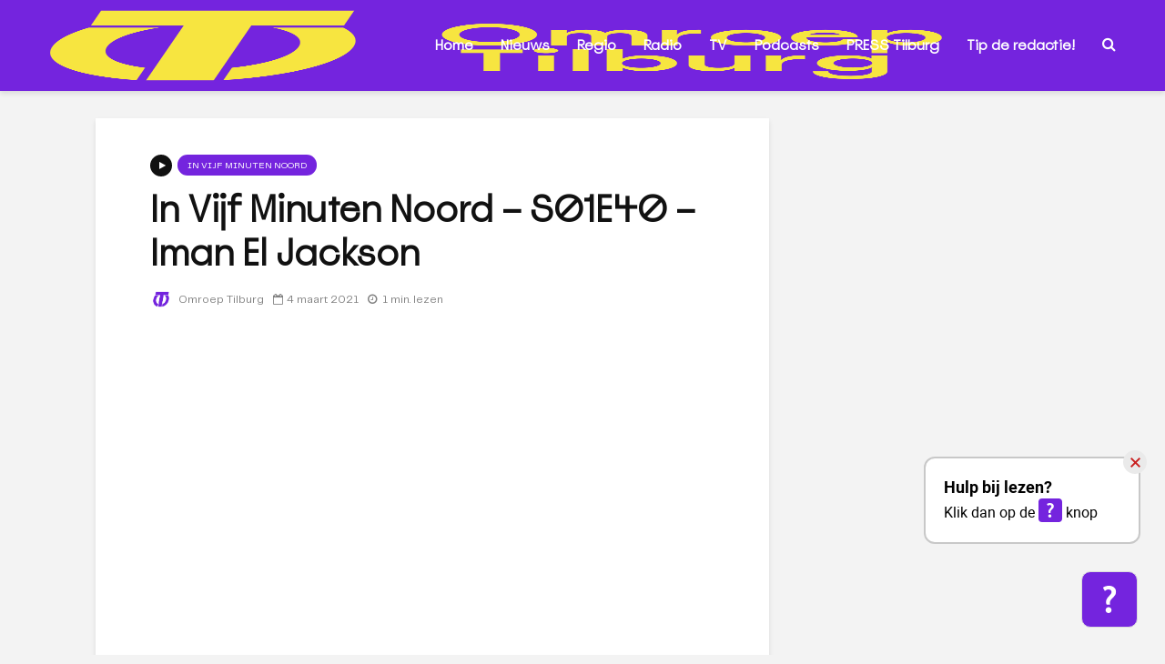

--- FILE ---
content_type: text/html; charset=UTF-8
request_url: https://www.omroeptilburg.nl/tv/in-vijf-minuten-noord/in-vijf-minuten-noord-s01e40-iman-el-jackson/
body_size: 35047
content:
<!DOCTYPE html><html lang="nl-NL" class="no-js"><head><script data-no-optimize="1">var litespeed_docref=sessionStorage.getItem("litespeed_docref");litespeed_docref&&(Object.defineProperty(document,"referrer",{get:function(){return litespeed_docref}}),sessionStorage.removeItem("litespeed_docref"));</script> <meta charset="UTF-8"><meta name="viewport" content="width=device-width,initial-scale=1.0"><link rel="manifest" href="/superpwa-manifest.json"><meta name="theme-color" content="#7424de"><meta name="mobile-web-app-capable" content="yes"><meta name="apple-touch-fullscreen" content="yes"><meta name="apple-mobile-web-app-title" content="Omroep Tilburg"><meta name="application-name" content="Omroep Tilburg"><meta name="apple-mobile-web-app-capable" content="yes"><meta name="apple-mobile-web-app-status-bar-style" content="default"><link rel="apple-touch-icon"  href="https://www.omroeptilburg.nl/wp-content/uploads/2023/11/OT-App-icon.png"><link rel="apple-touch-icon" sizes="192x192" href="https://www.omroeptilburg.nl/wp-content/uploads/2023/11/OT-App-icon.png"><link rel="apple-touch-startup-image" media="screen and (device-width: 320px) and (device-height: 568px) and (-webkit-device-pixel-ratio: 2) and (orientation: landscape)" href="https://www.omroeptilburg.nl/wp-content/uploads/superpwa-splashIcons/super_splash_screens/icon_1136x640.png"/><link rel="apple-touch-startup-image" media="screen and (device-width: 320px) and (device-height: 568px) and (-webkit-device-pixel-ratio: 2) and (orientation: portrait)" href="https://www.omroeptilburg.nl/wp-content/uploads/superpwa-splashIcons/super_splash_screens/icon_640x1136.png"/><link rel="apple-touch-startup-image" media="screen and (device-width: 414px) and (device-height: 896px) and (-webkit-device-pixel-ratio: 3) and (orientation: landscape)" href="https://www.omroeptilburg.nl/wp-content/uploads/superpwa-splashIcons/super_splash_screens/icon_2688x1242.png"/><link rel="apple-touch-startup-image" media="screen and (device-width: 414px) and (device-height: 896px) and (-webkit-device-pixel-ratio: 2) and (orientation: landscape)" href="https://www.omroeptilburg.nl/wp-content/uploads/superpwa-splashIcons/super_splash_screens/icon_1792x828.png"/><link rel="apple-touch-startup-image" media="screen and (device-width: 375px) and (device-height: 812px) and (-webkit-device-pixel-ratio: 3) and (orientation: portrait)" href="https://www.omroeptilburg.nl/wp-content/uploads/superpwa-splashIcons/super_splash_screens/icon_1125x2436.png"/><link rel="apple-touch-startup-image" media="screen and (device-width: 414px) and (device-height: 896px) and (-webkit-device-pixel-ratio: 2) and (orientation: portrait)" href="https://www.omroeptilburg.nl/wp-content/uploads/superpwa-splashIcons/super_splash_screens/icon_828x1792.png"/><link rel="apple-touch-startup-image" media="screen and (device-width: 375px) and (device-height: 812px) and (-webkit-device-pixel-ratio: 3) and (orientation: landscape)" href="https://www.omroeptilburg.nl/wp-content/uploads/superpwa-splashIcons/super_splash_screens/icon_2436x1125.png"/><link rel="apple-touch-startup-image" media="screen and (device-width: 414px) and (device-height: 736px) and (-webkit-device-pixel-ratio: 3) and (orientation: portrait)" href="https://www.omroeptilburg.nl/wp-content/uploads/superpwa-splashIcons/super_splash_screens/icon_1242x2208.png"/><link rel="apple-touch-startup-image" media="screen and (device-width: 414px) and (device-height: 736px) and (-webkit-device-pixel-ratio: 3) and (orientation: landscape)" href="https://www.omroeptilburg.nl/wp-content/uploads/superpwa-splashIcons/super_splash_screens/icon_2208x1242.png"/><link rel="apple-touch-startup-image" media="screen and (device-width: 375px) and (device-height: 667px) and (-webkit-device-pixel-ratio: 2) and (orientation: landscape)" href="https://www.omroeptilburg.nl/wp-content/uploads/superpwa-splashIcons/super_splash_screens/icon_1334x750.png"/><link rel="apple-touch-startup-image" media="screen and (device-width: 375px) and (device-height: 667px) and (-webkit-device-pixel-ratio: 2) and (orientation: portrait)" href="https://www.omroeptilburg.nl/wp-content/uploads/superpwa-splashIcons/super_splash_screens/icon_750x1334.png"/><link rel="apple-touch-startup-image" media="screen and (device-width: 1024px) and (device-height: 1366px) and (-webkit-device-pixel-ratio: 2) and (orientation: landscape)" href="https://www.omroeptilburg.nl/wp-content/uploads/superpwa-splashIcons/super_splash_screens/icon_2732x2048.png"/><link rel="apple-touch-startup-image" media="screen and (device-width: 1024px) and (device-height: 1366px) and (-webkit-device-pixel-ratio: 2) and (orientation: portrait)" href="https://www.omroeptilburg.nl/wp-content/uploads/superpwa-splashIcons/super_splash_screens/icon_2048x2732.png"/><link rel="apple-touch-startup-image" media="screen and (device-width: 834px) and (device-height: 1194px) and (-webkit-device-pixel-ratio: 2) and (orientation: landscape)" href="https://www.omroeptilburg.nl/wp-content/uploads/superpwa-splashIcons/super_splash_screens/icon_2388x1668.png"/><link rel="apple-touch-startup-image" media="screen and (device-width: 834px) and (device-height: 1194px) and (-webkit-device-pixel-ratio: 2) and (orientation: portrait)" href="https://www.omroeptilburg.nl/wp-content/uploads/superpwa-splashIcons/super_splash_screens/icon_1668x2388.png"/><link rel="apple-touch-startup-image" media="screen and (device-width: 834px) and (device-height: 1112px) and (-webkit-device-pixel-ratio: 2) and (orientation: landscape)" href="https://www.omroeptilburg.nl/wp-content/uploads/superpwa-splashIcons/super_splash_screens/icon_2224x1668.png"/><link rel="apple-touch-startup-image" media="screen and (device-width: 414px) and (device-height: 896px) and (-webkit-device-pixel-ratio: 3) and (orientation: portrait)" href="https://www.omroeptilburg.nl/wp-content/uploads/superpwa-splashIcons/super_splash_screens/icon_1242x2688.png"/><link rel="apple-touch-startup-image" media="screen and (device-width: 834px) and (device-height: 1112px) and (-webkit-device-pixel-ratio: 2) and (orientation: portrait)" href="https://www.omroeptilburg.nl/wp-content/uploads/superpwa-splashIcons/super_splash_screens/icon_1668x2224.png"/><link rel="apple-touch-startup-image" media="screen and (device-width: 768px) and (device-height: 1024px) and (-webkit-device-pixel-ratio: 2) and (orientation: portrait)" href="https://www.omroeptilburg.nl/wp-content/uploads/superpwa-splashIcons/super_splash_screens/icon_1536x2048.png"/><link rel="apple-touch-startup-image" media="screen and (device-width: 768px) and (device-height: 1024px) and (-webkit-device-pixel-ratio: 2) and (orientation: landscape)" href="https://www.omroeptilburg.nl/wp-content/uploads/superpwa-splashIcons/super_splash_screens/icon_2048x1536.png"/><link rel="apple-touch-startup-image" media="screen and (device-width: 390px) and (device-height: 844px) and (-webkit-device-pixel-ratio: 3) and (orientation: portrait)" href="https://www.omroeptilburg.nl/wp-content/uploads/superpwa-splashIcons/super_splash_screens/icon_1170x2532.png"/><link rel="apple-touch-startup-image" media="screen and (device-width: 844px) and (device-height: 390px) and (-webkit-device-pixel-ratio: 3) and (orientation: landscape)" href="https://www.omroeptilburg.nl/wp-content/uploads/superpwa-splashIcons/super_splash_screens/icon_2532x1170.png"/><link rel="apple-touch-startup-image" media="screen and (device-width: 926px) and (device-height: 428px) and (-webkit-device-pixel-ratio: 3) and (orientation: landscape)" href="https://www.omroeptilburg.nl/wp-content/uploads/superpwa-splashIcons/super_splash_screens/icon_2778x1284.png"/><link rel="apple-touch-startup-image" media="screen and (device-width: 428px) and (device-height: 926px) and (-webkit-device-pixel-ratio: 3) and (orientation: portrait)" href="https://www.omroeptilburg.nl/wp-content/uploads/superpwa-splashIcons/super_splash_screens/icon_2532x1170.png"/><link rel="apple-touch-startup-image" media="screen and (device-width: 852px) and (device-height: 393px) and (-webkit-device-pixel-ratio: 3) and (orientation: landscape)" href="https://www.omroeptilburg.nl/wp-content/uploads/superpwa-splashIcons/super_splash_screens/icon_2556x1179.png"/><link rel="apple-touch-startup-image" media="screen and (device-width: 393px) and (device-height: 852px) and (-webkit-device-pixel-ratio: 3) and (orientation: portrait)" href="https://www.omroeptilburg.nl/wp-content/uploads/superpwa-splashIcons/super_splash_screens/icon_1179x2556.png"/><link rel="apple-touch-startup-image" media="screen and (device-width: 932px) and (device-height: 430px) and (-webkit-device-pixel-ratio: 3) and (orientation: landscape)" href="https://www.omroeptilburg.nl/wp-content/uploads/superpwa-splashIcons/super_splash_screens/icon_2796x1290.png"/><link rel="apple-touch-startup-image" media="screen and (device-width: 430px) and (device-height: 932px) and (-webkit-device-pixel-ratio: 3) and (orientation: portrait)" href="https://www.omroeptilburg.nl/wp-content/uploads/superpwa-splashIcons/super_splash_screens/icon_1290x2796.png"/>
 <script type="litespeed/javascript">var ajaxurl='https://www.omroeptilburg.nl/wp-admin/admin-ajax.php'</script><meta name='robots' content='index, follow, max-image-preview:large, max-snippet:-1, max-video-preview:-1' /><style>img:is([sizes="auto" i], [sizes^="auto," i]) { contain-intrinsic-size: 3000px 1500px }</style><title>In Vijf Minuten Noord - S01E40 - Iman El Jackson</title><meta name="description" content="In het programma &#039;In Vijf Minuten Noord&#039; spreekt Niels Verdaasdonk elke dag via Zoom met iemand uit Tilburg-Noord. Over de lockdown, maar ook over al het andere wat er speelt in de wijk. Iman El Jackson is vandaag te gast! Naast dat ze het zusje is van Nasser El Jackson, is ze ook veel bezig met freestyle-voetbal. Ze vertelt Niels onder andere hoe zij kijkt naar meisjes in het voetbal en hoe het is om te bewegen in een ‘mannenwereld’. Dat en meer in de kortste talkshow van Nederland." /><link rel="canonical" href="https://www.omroeptilburg.nl/tv/in-vijf-minuten-noord/in-vijf-minuten-noord-s01e40-iman-el-jackson/" /><meta property="og:locale" content="nl_NL" /><meta property="og:type" content="article" /><meta property="og:title" content="In Vijf Minuten Noord - S01E40 - Iman El Jackson" /><meta property="og:description" content="In het programma &#039;In Vijf Minuten Noord&#039; spreekt Niels Verdaasdonk elke dag via Zoom met iemand uit Tilburg-Noord. Over de lockdown, maar ook over al het andere wat er speelt in de wijk. Iman El Jackson is vandaag te gast! Naast dat ze het zusje is van Nasser El Jackson, is ze ook veel bezig met freestyle-voetbal. Ze vertelt Niels onder andere hoe zij kijkt naar meisjes in het voetbal en hoe het is om te bewegen in een ‘mannenwereld’. Dat en meer in de kortste talkshow van Nederland." /><meta property="og:url" content="https://www.omroeptilburg.nl/tv/in-vijf-minuten-noord/in-vijf-minuten-noord-s01e40-iman-el-jackson/" /><meta property="article:publisher" content="https://www.facebook.com/OmroepTilburg" /><meta property="article:published_time" content="2021-03-04T09:12:14+00:00" /><meta property="article:modified_time" content="2021-03-04T22:32:55+00:00" /><meta property="og:image" content="https://www.omroeptilburg.nl/wp-content/uploads/2021/03/In-Vijf-Minuten-Noord-S01E40-Iman-El-Jackson.jpg" /><meta property="og:image:width" content="1280" /><meta property="og:image:height" content="720" /><meta property="og:image:type" content="image/jpeg" /><meta name="author" content="Omroep Tilburg" /><meta name="twitter:card" content="summary_large_image" /><meta name="twitter:creator" content="@omroeptilburg" /><meta name="twitter:site" content="@omroeptilburg" /><meta name="twitter:label1" content="Geschreven door" /><meta name="twitter:data1" content="Omroep Tilburg" /> <script type="application/ld+json" class="yoast-schema-graph">{"@context":"https://schema.org","@graph":[{"@type":"Article","@id":"https://www.omroeptilburg.nl/tv/in-vijf-minuten-noord/in-vijf-minuten-noord-s01e40-iman-el-jackson/#article","isPartOf":{"@id":"https://www.omroeptilburg.nl/tv/in-vijf-minuten-noord/in-vijf-minuten-noord-s01e40-iman-el-jackson/"},"author":{"name":"Omroep Tilburg","@id":"https://www.omroeptilburg.nl/#/schema/person/43ec87c8013f317e9457bdd69331f99b"},"headline":"In Vijf Minuten Noord &#8211; S01E40 &#8211; Iman El Jackson","datePublished":"2021-03-04T09:12:14+00:00","dateModified":"2021-03-04T22:32:55+00:00","mainEntityOfPage":{"@id":"https://www.omroeptilburg.nl/tv/in-vijf-minuten-noord/in-vijf-minuten-noord-s01e40-iman-el-jackson/"},"wordCount":109,"publisher":{"@id":"https://www.omroeptilburg.nl/#organization"},"image":{"@id":"https://www.omroeptilburg.nl/tv/in-vijf-minuten-noord/in-vijf-minuten-noord-s01e40-iman-el-jackson/#primaryimage"},"thumbnailUrl":"https://www.omroeptilburg.nl/wp-content/uploads/2021/03/In-Vijf-Minuten-Noord-S01E40-Iman-El-Jackson.jpg","keywords":["forwart","Iman El Jackson","in vijf minuten noord","jongeren","kort","kortste","noord","pact","t-report","t-reporter","talkshow","tilburg noord","vijf minuten"],"articleSection":["In Vijf Minuten Noord"],"inLanguage":"nl-NL"},{"@type":"WebPage","@id":"https://www.omroeptilburg.nl/tv/in-vijf-minuten-noord/in-vijf-minuten-noord-s01e40-iman-el-jackson/","url":"https://www.omroeptilburg.nl/tv/in-vijf-minuten-noord/in-vijf-minuten-noord-s01e40-iman-el-jackson/","name":"In Vijf Minuten Noord - S01E40 - Iman El Jackson","isPartOf":{"@id":"https://www.omroeptilburg.nl/#website"},"primaryImageOfPage":{"@id":"https://www.omroeptilburg.nl/tv/in-vijf-minuten-noord/in-vijf-minuten-noord-s01e40-iman-el-jackson/#primaryimage"},"image":{"@id":"https://www.omroeptilburg.nl/tv/in-vijf-minuten-noord/in-vijf-minuten-noord-s01e40-iman-el-jackson/#primaryimage"},"thumbnailUrl":"https://www.omroeptilburg.nl/wp-content/uploads/2021/03/In-Vijf-Minuten-Noord-S01E40-Iman-El-Jackson.jpg","datePublished":"2021-03-04T09:12:14+00:00","dateModified":"2021-03-04T22:32:55+00:00","description":"In het programma 'In Vijf Minuten Noord' spreekt Niels Verdaasdonk elke dag via Zoom met iemand uit Tilburg-Noord. Over de lockdown, maar ook over al het andere wat er speelt in de wijk. Iman El Jackson is vandaag te gast! Naast dat ze het zusje is van Nasser El Jackson, is ze ook veel bezig met freestyle-voetbal. Ze vertelt Niels onder andere hoe zij kijkt naar meisjes in het voetbal en hoe het is om te bewegen in een ‘mannenwereld’. Dat en meer in de kortste talkshow van Nederland.","breadcrumb":{"@id":"https://www.omroeptilburg.nl/tv/in-vijf-minuten-noord/in-vijf-minuten-noord-s01e40-iman-el-jackson/#breadcrumb"},"inLanguage":"nl-NL","potentialAction":[{"@type":"ReadAction","target":["https://www.omroeptilburg.nl/tv/in-vijf-minuten-noord/in-vijf-minuten-noord-s01e40-iman-el-jackson/"]}]},{"@type":"ImageObject","inLanguage":"nl-NL","@id":"https://www.omroeptilburg.nl/tv/in-vijf-minuten-noord/in-vijf-minuten-noord-s01e40-iman-el-jackson/#primaryimage","url":"https://www.omroeptilburg.nl/wp-content/uploads/2021/03/In-Vijf-Minuten-Noord-S01E40-Iman-El-Jackson.jpg","contentUrl":"https://www.omroeptilburg.nl/wp-content/uploads/2021/03/In-Vijf-Minuten-Noord-S01E40-Iman-El-Jackson.jpg","width":1280,"height":720},{"@type":"BreadcrumbList","@id":"https://www.omroeptilburg.nl/tv/in-vijf-minuten-noord/in-vijf-minuten-noord-s01e40-iman-el-jackson/#breadcrumb","itemListElement":[{"@type":"ListItem","position":1,"name":"Home","item":"https://www.omroeptilburg.nl/"},{"@type":"ListItem","position":2,"name":"In Vijf Minuten Noord &#8211; S01E40 &#8211; Iman El Jackson"}]},{"@type":"WebSite","@id":"https://www.omroeptilburg.nl/#website","url":"https://www.omroeptilburg.nl/","name":"","description":"","publisher":{"@id":"https://www.omroeptilburg.nl/#organization"},"potentialAction":[{"@type":"SearchAction","target":{"@type":"EntryPoint","urlTemplate":"https://www.omroeptilburg.nl/?s={search_term_string}"},"query-input":{"@type":"PropertyValueSpecification","valueRequired":true,"valueName":"search_term_string"}}],"inLanguage":"nl-NL"},{"@type":"Organization","@id":"https://www.omroeptilburg.nl/#organization","name":"Omroep Tilburg","url":"https://www.omroeptilburg.nl/","logo":{"@type":"ImageObject","inLanguage":"nl-NL","@id":"https://www.omroeptilburg.nl/#/schema/logo/image/","url":"https://www.omroeptilburg.nl/wp-content/uploads/2020/02/ot.png","contentUrl":"https://www.omroeptilburg.nl/wp-content/uploads/2020/02/ot.png","width":877,"height":244,"caption":"Omroep Tilburg"},"image":{"@id":"https://www.omroeptilburg.nl/#/schema/logo/image/"},"sameAs":["https://www.facebook.com/OmroepTilburg","https://x.com/omroeptilburg","https://www.instagram.com/omroeptilburg/","https://www.linkedin.com/company/omroep-tilburg","https://www.youtube.com/channel/UCkDHllJWpFAzqSN_bMIp1uw"]},{"@type":"Person","@id":"https://www.omroeptilburg.nl/#/schema/person/43ec87c8013f317e9457bdd69331f99b","name":"Omroep Tilburg","image":{"@type":"ImageObject","inLanguage":"nl-NL","@id":"https://www.omroeptilburg.nl/#/schema/person/image/","url":"https://www.omroeptilburg.nl/wp-content/uploads/2020/09/ot_website_usericon_paars2-150x150.png","contentUrl":"https://www.omroeptilburg.nl/wp-content/uploads/2020/09/ot_website_usericon_paars2-150x150.png","caption":"Omroep Tilburg"},"url":"https://www.omroeptilburg.nl/author/redactie-omroeptilburg/"}]}</script> <link rel='dns-prefetch' href='//fonts.googleapis.com' /><link rel="alternate" type="application/rss+xml" title=" &raquo; feed" href="https://www.omroeptilburg.nl/feed/" /><link rel="alternate" type="application/rss+xml" title=" &raquo; reacties feed" href="https://www.omroeptilburg.nl/comments/feed/" />
 <script src="//www.googletagmanager.com/gtag/js?id=G-4QGZ96L7KV"  data-cfasync="false" data-wpfc-render="false" type="text/javascript" async></script> <script data-cfasync="false" data-wpfc-render="false" type="text/plain" data-cli-class="cli-blocker-script"  data-cli-script-type="analytics" data-cli-block="true"  data-cli-element-position="head">var mi_version = '9.8.0';
				var mi_track_user = true;
				var mi_no_track_reason = '';
								var MonsterInsightsDefaultLocations = {"page_location":"https:\/\/www.omroeptilburg.nl\/tv\/in-vijf-minuten-noord\/in-vijf-minuten-noord-s01e40-iman-el-jackson\/"};
								if ( typeof MonsterInsightsPrivacyGuardFilter === 'function' ) {
					var MonsterInsightsLocations = (typeof MonsterInsightsExcludeQuery === 'object') ? MonsterInsightsPrivacyGuardFilter( MonsterInsightsExcludeQuery ) : MonsterInsightsPrivacyGuardFilter( MonsterInsightsDefaultLocations );
				} else {
					var MonsterInsightsLocations = (typeof MonsterInsightsExcludeQuery === 'object') ? MonsterInsightsExcludeQuery : MonsterInsightsDefaultLocations;
				}

								var disableStrs = [
										'ga-disable-G-4QGZ96L7KV',
									];

				/* Function to detect opted out users */
				function __gtagTrackerIsOptedOut() {
					for (var index = 0; index < disableStrs.length; index++) {
						if (document.cookie.indexOf(disableStrs[index] + '=true') > -1) {
							return true;
						}
					}

					return false;
				}

				/* Disable tracking if the opt-out cookie exists. */
				if (__gtagTrackerIsOptedOut()) {
					for (var index = 0; index < disableStrs.length; index++) {
						window[disableStrs[index]] = true;
					}
				}

				/* Opt-out function */
				function __gtagTrackerOptout() {
					for (var index = 0; index < disableStrs.length; index++) {
						document.cookie = disableStrs[index] + '=true; expires=Thu, 31 Dec 2099 23:59:59 UTC; path=/';
						window[disableStrs[index]] = true;
					}
				}

				if ('undefined' === typeof gaOptout) {
					function gaOptout() {
						__gtagTrackerOptout();
					}
				}
								window.dataLayer = window.dataLayer || [];

				window.MonsterInsightsDualTracker = {
					helpers: {},
					trackers: {},
				};
				if (mi_track_user) {
					function __gtagDataLayer() {
						dataLayer.push(arguments);
					}

					function __gtagTracker(type, name, parameters) {
						if (!parameters) {
							parameters = {};
						}

						if (parameters.send_to) {
							__gtagDataLayer.apply(null, arguments);
							return;
						}

						if (type === 'event') {
														parameters.send_to = monsterinsights_frontend.v4_id;
							var hookName = name;
							if (typeof parameters['event_category'] !== 'undefined') {
								hookName = parameters['event_category'] + ':' + name;
							}

							if (typeof MonsterInsightsDualTracker.trackers[hookName] !== 'undefined') {
								MonsterInsightsDualTracker.trackers[hookName](parameters);
							} else {
								__gtagDataLayer('event', name, parameters);
							}
							
						} else {
							__gtagDataLayer.apply(null, arguments);
						}
					}

					__gtagTracker('js', new Date());
					__gtagTracker('set', {
						'developer_id.dZGIzZG': true,
											});
					if ( MonsterInsightsLocations.page_location ) {
						__gtagTracker('set', MonsterInsightsLocations);
					}
										__gtagTracker('config', 'G-4QGZ96L7KV', {"forceSSL":"true","anonymize_ip":"true","link_attribution":"true"} );
										window.gtag = __gtagTracker;										(function () {
						/* https://developers.google.com/analytics/devguides/collection/analyticsjs/ */
						/* ga and __gaTracker compatibility shim. */
						var noopfn = function () {
							return null;
						};
						var newtracker = function () {
							return new Tracker();
						};
						var Tracker = function () {
							return null;
						};
						var p = Tracker.prototype;
						p.get = noopfn;
						p.set = noopfn;
						p.send = function () {
							var args = Array.prototype.slice.call(arguments);
							args.unshift('send');
							__gaTracker.apply(null, args);
						};
						var __gaTracker = function () {
							var len = arguments.length;
							if (len === 0) {
								return;
							}
							var f = arguments[len - 1];
							if (typeof f !== 'object' || f === null || typeof f.hitCallback !== 'function') {
								if ('send' === arguments[0]) {
									var hitConverted, hitObject = false, action;
									if ('event' === arguments[1]) {
										if ('undefined' !== typeof arguments[3]) {
											hitObject = {
												'eventAction': arguments[3],
												'eventCategory': arguments[2],
												'eventLabel': arguments[4],
												'value': arguments[5] ? arguments[5] : 1,
											}
										}
									}
									if ('pageview' === arguments[1]) {
										if ('undefined' !== typeof arguments[2]) {
											hitObject = {
												'eventAction': 'page_view',
												'page_path': arguments[2],
											}
										}
									}
									if (typeof arguments[2] === 'object') {
										hitObject = arguments[2];
									}
									if (typeof arguments[5] === 'object') {
										Object.assign(hitObject, arguments[5]);
									}
									if ('undefined' !== typeof arguments[1].hitType) {
										hitObject = arguments[1];
										if ('pageview' === hitObject.hitType) {
											hitObject.eventAction = 'page_view';
										}
									}
									if (hitObject) {
										action = 'timing' === arguments[1].hitType ? 'timing_complete' : hitObject.eventAction;
										hitConverted = mapArgs(hitObject);
										__gtagTracker('event', action, hitConverted);
									}
								}
								return;
							}

							function mapArgs(args) {
								var arg, hit = {};
								var gaMap = {
									'eventCategory': 'event_category',
									'eventAction': 'event_action',
									'eventLabel': 'event_label',
									'eventValue': 'event_value',
									'nonInteraction': 'non_interaction',
									'timingCategory': 'event_category',
									'timingVar': 'name',
									'timingValue': 'value',
									'timingLabel': 'event_label',
									'page': 'page_path',
									'location': 'page_location',
									'title': 'page_title',
									'referrer' : 'page_referrer',
								};
								for (arg in args) {
																		if (!(!args.hasOwnProperty(arg) || !gaMap.hasOwnProperty(arg))) {
										hit[gaMap[arg]] = args[arg];
									} else {
										hit[arg] = args[arg];
									}
								}
								return hit;
							}

							try {
								f.hitCallback();
							} catch (ex) {
							}
						};
						__gaTracker.create = newtracker;
						__gaTracker.getByName = newtracker;
						__gaTracker.getAll = function () {
							return [];
						};
						__gaTracker.remove = noopfn;
						__gaTracker.loaded = true;
						window['__gaTracker'] = __gaTracker;
					})();
									} else {
										console.log("");
					(function () {
						function __gtagTracker() {
							return null;
						}

						window['__gtagTracker'] = __gtagTracker;
						window['gtag'] = __gtagTracker;
					})();
									}</script> <style id="litespeed-ccss">ul{box-sizing:border-box}:root{--wp--preset--font-size--normal:16px;--wp--preset--font-size--huge:42px}body{--wp--preset--color--black:#000;--wp--preset--color--cyan-bluish-gray:#abb8c3;--wp--preset--color--white:#fff;--wp--preset--color--pale-pink:#f78da7;--wp--preset--color--vivid-red:#cf2e2e;--wp--preset--color--luminous-vivid-orange:#ff6900;--wp--preset--color--luminous-vivid-amber:#fcb900;--wp--preset--color--light-green-cyan:#7bdcb5;--wp--preset--color--vivid-green-cyan:#00d084;--wp--preset--color--pale-cyan-blue:#8ed1fc;--wp--preset--color--vivid-cyan-blue:#0693e3;--wp--preset--color--vivid-purple:#9b51e0;--wp--preset--color--gridlove-acc:#7424de;--wp--preset--color--gridlove-meta:#818181;--wp--preset--color--gridlove-txt:#5e5e5e;--wp--preset--color--gridlove-bg:#fff;--wp--preset--color--gridlove-highlight-acc:#7424de;--wp--preset--color--gridlove-highlight-txt:#f7e540;--wp--preset--color--gridlove-highlight-bg:#083b5c;--wp--preset--color--gridlove-cat-18063:#d33;--wp--preset--gradient--vivid-cyan-blue-to-vivid-purple:linear-gradient(135deg,rgba(6,147,227,1) 0%,#9b51e0 100%);--wp--preset--gradient--light-green-cyan-to-vivid-green-cyan:linear-gradient(135deg,#7adcb4 0%,#00d082 100%);--wp--preset--gradient--luminous-vivid-amber-to-luminous-vivid-orange:linear-gradient(135deg,rgba(252,185,0,1) 0%,rgba(255,105,0,1) 100%);--wp--preset--gradient--luminous-vivid-orange-to-vivid-red:linear-gradient(135deg,rgba(255,105,0,1) 0%,#cf2e2e 100%);--wp--preset--gradient--very-light-gray-to-cyan-bluish-gray:linear-gradient(135deg,#eee 0%,#a9b8c3 100%);--wp--preset--gradient--cool-to-warm-spectrum:linear-gradient(135deg,#4aeadc 0%,#9778d1 20%,#cf2aba 40%,#ee2c82 60%,#fb6962 80%,#fef84c 100%);--wp--preset--gradient--blush-light-purple:linear-gradient(135deg,#ffceec 0%,#9896f0 100%);--wp--preset--gradient--blush-bordeaux:linear-gradient(135deg,#fecda5 0%,#fe2d2d 50%,#6b003e 100%);--wp--preset--gradient--luminous-dusk:linear-gradient(135deg,#ffcb70 0%,#c751c0 50%,#4158d0 100%);--wp--preset--gradient--pale-ocean:linear-gradient(135deg,#fff5cb 0%,#b6e3d4 50%,#33a7b5 100%);--wp--preset--gradient--electric-grass:linear-gradient(135deg,#caf880 0%,#71ce7e 100%);--wp--preset--gradient--midnight:linear-gradient(135deg,#020381 0%,#2874fc 100%);--wp--preset--font-size--small:12.8px;--wp--preset--font-size--medium:20px;--wp--preset--font-size--large:20.8px;--wp--preset--font-size--x-large:42px;--wp--preset--font-size--normal:16px;--wp--preset--font-size--huge:27.2px;--wp--preset--spacing--20:.44rem;--wp--preset--spacing--30:.67rem;--wp--preset--spacing--40:1rem;--wp--preset--spacing--50:1.5rem;--wp--preset--spacing--60:2.25rem;--wp--preset--spacing--70:3.38rem;--wp--preset--spacing--80:5.06rem;--wp--preset--shadow--natural:6px 6px 9px rgba(0,0,0,.2);--wp--preset--shadow--deep:12px 12px 50px rgba(0,0,0,.4);--wp--preset--shadow--sharp:6px 6px 0px rgba(0,0,0,.2);--wp--preset--shadow--outlined:6px 6px 0px -3px rgba(255,255,255,1),6px 6px rgba(0,0,0,1);--wp--preset--shadow--crisp:6px 6px 0px rgba(0,0,0,1)}#cookie-law-info-bar{font-size:15px;margin:0 auto;padding:12px 10px;position:absolute;text-align:center;box-sizing:border-box;width:100%;z-index:9999;display:none;left:0;font-weight:300;box-shadow:0 -1px 10px 0 rgba(172,171,171,.3)}#cookie-law-info-bar span{vertical-align:middle}.cli-plugin-button,.cli-plugin-button:visited{display:inline-block;padding:9px 12px;color:#fff;text-decoration:none;position:relative;margin-left:5px;text-decoration:none}.cli-plugin-button,.cli-plugin-button:visited,.medium.cli-plugin-button,.medium.cli-plugin-button:visited{font-size:13px;font-weight:400;line-height:1}.cli-plugin-button{margin-top:5px}.cli-bar-popup{-moz-background-clip:padding;-webkit-background-clip:padding;background-clip:padding-box;-webkit-border-radius:30px;-moz-border-radius:30px;border-radius:30px;padding:20px}.cli-container-fluid{padding-right:15px;padding-left:15px;margin-right:auto;margin-left:auto}.cli-row{display:-ms-flexbox;display:flex;-ms-flex-wrap:wrap;flex-wrap:wrap;margin-right:-15px;margin-left:-15px}.cli-align-items-stretch{-ms-flex-align:stretch!important;align-items:stretch!important}.cli-px-0{padding-left:0;padding-right:0}.cli-btn{font-size:14px;display:inline-block;font-weight:400;text-align:center;white-space:nowrap;vertical-align:middle;border:1px solid transparent;padding:.5rem 1.25rem;line-height:1;border-radius:.25rem}.cli-modal-backdrop{position:fixed;top:0;right:0;bottom:0;left:0;z-index:1040;background-color:#000;display:none}.cli-modal-backdrop.cli-fade{opacity:0}.cli-modal a{text-decoration:none}.cli-modal .cli-modal-dialog{position:relative;width:auto;margin:.5rem;font-family:-apple-system,BlinkMacSystemFont,"Segoe UI",Roboto,"Helvetica Neue",Arial,sans-serif,"Apple Color Emoji","Segoe UI Emoji","Segoe UI Symbol";font-size:1rem;font-weight:400;line-height:1.5;color:#212529;text-align:left;display:-ms-flexbox;display:flex;-ms-flex-align:center;align-items:center;min-height:calc(100% - (.5rem*2))}@media (min-width:576px){.cli-modal .cli-modal-dialog{max-width:500px;margin:1.75rem auto;min-height:calc(100% - (1.75rem*2))}}@media (min-width:992px){.cli-modal .cli-modal-dialog{max-width:900px}}.cli-modal-content{position:relative;display:-ms-flexbox;display:flex;-ms-flex-direction:column;flex-direction:column;width:100%;background-color:#fff;background-clip:padding-box;border-radius:.3rem;outline:0}.cli-modal .cli-modal-close{position:absolute;right:10px;top:10px;z-index:1;padding:0;background-color:transparent!important;border:0;-webkit-appearance:none;font-size:1.5rem;font-weight:700;line-height:1;color:#000;text-shadow:0 1px 0 #fff}.cli-switch{display:inline-block;position:relative;min-height:1px;padding-left:70px;font-size:14px}.cli-switch input[type=checkbox]{display:none}.cli-switch .cli-slider{background-color:#e3e1e8;height:24px;width:50px;bottom:0;left:0;position:absolute;right:0;top:0}.cli-switch .cli-slider:before{background-color:#fff;bottom:2px;content:"";height:20px;left:2px;position:absolute;width:20px}.cli-switch .cli-slider{border-radius:34px}.cli-switch .cli-slider:before{border-radius:50%}.cli-tab-content{background:#fff}.cli-tab-content{width:100%;padding:30px}@media (max-width:767px){.cli-tab-content{padding:30px 10px}}.cli-container-fluid{padding-right:15px;padding-left:15px;margin-right:auto;margin-left:auto}.cli-row{display:-ms-flexbox;display:flex;-ms-flex-wrap:wrap;flex-wrap:wrap;margin-right:-15px;margin-left:-15px}.cli-align-items-stretch{-ms-flex-align:stretch!important;align-items:stretch!important}.cli-px-0{padding-left:0;padding-right:0}.cli-btn{font-size:14px;display:inline-block;font-weight:400;text-align:center;white-space:nowrap;vertical-align:middle;border:1px solid transparent;padding:.5rem 1.25rem;line-height:1;border-radius:.25rem}.cli-modal-backdrop{position:fixed;top:0;right:0;bottom:0;left:0;z-index:1040;background-color:#000;-webkit-transform:scale(0);transform:scale(0)}.cli-modal-backdrop.cli-fade{opacity:0}.cli-modal{position:fixed;top:0;right:0;bottom:0;left:0;z-index:99999;transform:scale(0);overflow:hidden;outline:0;display:none}.cli-modal a{text-decoration:none}.cli-modal .cli-modal-dialog{position:relative;width:auto;margin:.5rem;font-family:inherit;font-size:1rem;font-weight:400;line-height:1.5;color:#212529;text-align:left;display:-ms-flexbox;display:flex;-ms-flex-align:center;align-items:center;min-height:calc(100% - (.5rem*2))}@media (min-width:576px){.cli-modal .cli-modal-dialog{max-width:500px;margin:1.75rem auto;min-height:calc(100% - (1.75rem*2))}}.cli-modal-content{position:relative;display:-ms-flexbox;display:flex;-ms-flex-direction:column;flex-direction:column;width:100%;background-color:#fff;background-clip:padding-box;border-radius:.2rem;box-sizing:border-box;outline:0}.cli-switch{display:inline-block;position:relative;min-height:1px;padding-left:38px;font-size:14px}.cli-switch input[type=checkbox]{display:none}.cli-switch .cli-slider{background-color:#e3e1e8;height:20px;width:38px;bottom:0;left:0;position:absolute;right:0;top:0}.cli-switch .cli-slider:before{background-color:#fff;bottom:2px;content:"";height:15px;left:3px;position:absolute;width:15px}.cli-switch .cli-slider{border-radius:34px;font-size:0}.cli-switch .cli-slider:before{border-radius:50%}.cli-tab-content{background:#fff}.cli-tab-content{width:100%;padding:5px 30px 5px 5px;box-sizing:border-box}@media (max-width:767px){.cli-tab-content{padding:30px 10px}}.cli-tab-footer .cli-btn{background-color:#00acad;padding:10px 15px;text-decoration:none}.cli-tab-footer .wt-cli-privacy-accept-btn{background-color:#61a229;color:#fff;border-radius:0}.cli-tab-footer{width:100%;text-align:right;padding:20px 0}.cli-col-12{width:100%}.cli-tab-header{display:flex;justify-content:space-between}.cli-tab-header a:before{width:10px;height:2px;left:0;top:calc(50% - 1px)}.cli-tab-header a:after{width:2px;height:10px;left:4px;top:calc(50% - 5px);-webkit-transform:none;transform:none}.cli-tab-header a:before{width:7px;height:7px;border-right:1px solid #4a6e78;border-bottom:1px solid #4a6e78;content:" ";transform:rotate(-45deg);margin-right:10px}.cli-tab-header a.cli-nav-link{position:relative;display:flex;align-items:center;font-size:14px;color:#000;text-transform:capitalize}.cli-tab-header{border-radius:5px;padding:12px 15px;background-color:#f2f2f2}.cli-modal .cli-modal-close{position:absolute;right:0;top:0;z-index:1;-webkit-appearance:none;width:40px;height:40px;padding:0;border-radius:50%;padding:10px;background:0 0;border:none;min-width:40px}.cli-tab-container h4{font-family:inherit;font-size:16px;margin-bottom:15px;margin:10px 0}#cliSettingsPopup .cli-tab-section-container{padding-top:12px}.cli-privacy-content-text{font-size:14px;line-height:1.4;margin-top:0;padding:0;color:#000}.cli-tab-content{display:none}.cli-tab-section .cli-tab-content{padding:10px 20px 5px}.cli-tab-section{margin-top:5px}@media (min-width:992px){.cli-modal .cli-modal-dialog{max-width:645px}}.cli-switch .cli-slider:after{content:attr(data-cli-disable);position:absolute;right:50px;color:#000;font-size:12px;text-align:right;min-width:80px}.cli-privacy-overview:not(.cli-collapsed) .cli-privacy-content{max-height:60px;overflow:hidden}a.cli-privacy-readmore{font-size:12px;margin-top:12px;display:inline-block;padding-bottom:0;color:#000;text-decoration:underline}.cli-modal-footer{position:relative}a.cli-privacy-readmore:before{content:attr(data-readmore-text)}.cli-modal-close svg{fill:#000}span.cli-necessary-caption{color:#000;font-size:12px}.cli-tab-container .cli-row{max-height:500px;overflow-y:auto}.cli-tab-section .cookielawinfo-row-cat-table td,.cli-tab-section .cookielawinfo-row-cat-table th{font-size:12px}.wt-cli-sr-only{display:none;font-size:16px}.cli-bar-container{float:none;margin:0 auto;display:-webkit-box;display:-moz-box;display:-ms-flexbox;display:-webkit-flex;display:flex;justify-content:space-between;-webkit-box-align:center;-moz-box-align:center;-ms-flex-align:center;-webkit-align-items:center;align-items:center}.cli-bar-btn_container{margin-left:20px;display:-webkit-box;display:-moz-box;display:-ms-flexbox;display:-webkit-flex;display:flex;-webkit-box-align:center;-moz-box-align:center;-ms-flex-align:center;-webkit-align-items:center;align-items:center;flex-wrap:nowrap}.cli-bar-btn_container a{white-space:nowrap}.cli-style-v2{font-size:11pt;line-height:18px;font-weight:400}.cli-style-v2 .cli-bar-message{width:70%;text-align:left}.cli-style-v2 .cli-bar-btn_container .cli_action_button,.cli-style-v2 .cli-bar-btn_container .cli_settings_button{margin-left:5px}.cli-style-v2 .cli-bar-btn_container .cli-plugin-button{margin-top:5px;margin-bottom:5px}.wt-cli-necessary-checkbox{display:none!important}@media (max-width:985px){.cli-style-v2 .cli-bar-message{width:100%}.cli-style-v2.cli-bar-container{justify-content:left;flex-wrap:wrap}.cli-style-v2 .cli-bar-btn_container{margin-left:0;margin-top:10px}}.wt-cli-privacy-overview-actions{padding-bottom:0}@media only screen and (max-width:479px) and (min-width:320px){.cli-style-v2 .cli-bar-btn_container{flex-wrap:wrap}}.wt-cli-cookie-description{font-size:14px;line-height:1.4;margin-top:0;padding:0;color:#000}svg:not(:root){overflow:hidden}button,input{overflow:visible}ul{margin-bottom:1rem}a,table{background-color:transparent}th{text-align:left}article,header,nav{display:block}label{margin-bottom:.5rem}input[type=text]{-webkit-appearance:none}label{display:inline-block}ul{margin-top:0}html{font-family:sans-serif;-ms-text-size-adjust:100%;-webkit-text-size-adjust:100%}h1{font-size:2em;margin:.67em 0}img{border-style:none;vertical-align:middle}button,input{font:inherit}button{text-transform:none}[type=submit],button,html [type=button]{-webkit-appearance:button}button::-moz-focus-inner,input::-moz-focus-inner{border:0;padding:0}button:-moz-focusring,input:-moz-focusring{outline:ButtonText dotted 1px}td{white-space:nowrap}[type=checkbox]{-webkit-box-sizing:border-box;box-sizing:border-box;padding:0}html{-webkit-box-sizing:border-box;box-sizing:border-box;font-size:16px;-ms-overflow-style:scrollbar}*,:after,:before{-webkit-box-sizing:inherit;box-sizing:inherit}@-ms-viewport{width:device-width}body{margin:0;font-size:1rem}ul ul{margin-bottom:0}a:not([href]):not([tabindex]){color:inherit;text-decoration:none}[role=button],a,button,input,label{-ms-touch-action:manipulation;touch-action:manipulation}button,input{margin:0;line-height:inherit;border-radius:0}.container{margin-left:auto;margin-right:auto;padding-left:30px;padding-right:30px}@media (min-width:100px){.container{max-width:430px}}@media (min-width:580px){.container{max-width:830px}}@media (min-width:1024px){.container{max-width:1229px}}@media (min-width:1200px){.container{max-width:1230px}}.row{display:-webkit-box;display:-webkit-flex;display:-ms-flexbox;display:flex;-webkit-flex-wrap:wrap;-ms-flex-wrap:wrap;flex-wrap:wrap;margin-left:-15px;margin-right:-15px}img{max-width:100%}.fa{display:inline-block}.form-check-label{padding-left:1.25rem;margin-bottom:0}@media (max-width:1023px){.hidden-md-down{display:none!important}}@media (min-width:1024px){.hidden-lg-up{display:none!important}}.fa{font:normal normal normal 14px/1 FontAwesome;font-size:inherit;text-rendering:auto;-webkit-font-smoothing:antialiased;-moz-osx-font-smoothing:grayscale}.fa-search:before{content:"\f002"}.fa-times:before{content:"\f00d"}.fa-bars:before{content:"\f0c9"}button::-moz-focus-inner{padding:0;border:0}.gridlove-site-content,.widget{margin-bottom:30px}img{height:auto}.gridlove-content,.gridlove-sidebar{padding-left:15px;padding-right:15px}.gridlove-content{-webkit-box-flex:1;-ms-flex:1;flex:1;min-width:0;max-width:770px}.gridlove-sidebar{-webkit-box-flex:0;-ms-flex:0 0 330px;flex:0 0 330px;width:330px;max-width:330px;position:relative}.entry-category a{border-radius:20px;margin-right:5px;text-transform:uppercase}.gridlove-site-content>.row{-webkit-box-pack:center;-ms-flex-pack:center;justify-content:center;-webkit-box-align:start;-ms-flex-align:start;align-items:flex-start}.entry-category a{display:inline-block;height:auto;font-size:10px;line-height:10px;padding:7px 11px 6px;vertical-align:top}.entry-image{position:relative}.gridlove-action-close,.gridlove-header-shadow.gridlove-site-header,.gridlove-header-sticky{-webkit-box-shadow:0 3px 5px 0 rgba(0,1,1,.1)}td,th,thead{border-top:1px solid}.entry-category a{padding:7px 11px}:root .gridlove-content{-webkit-box-flex:1 0 0;-ms-flex:none;flex:none}a{text-decoration:none}body,html{-webkit-font-smoothing:antialiased}body{line-height:1.5;-ms-word-wrap:break-word;word-wrap:break-word}.h1,h1,h4,h5,h6{margin-top:0;margin-bottom:24px}.h1,h1{line-height:1.2}h4{line-height:1.4}h5{line-height:1.445}h6{line-height:1.5}.entry-title{margin-bottom:0}table{border-spacing:0;margin:0 auto 24px;border-collapse:collapse;overflow-x:auto;width:100%;max-width:100%;border-top:none;border-left:1px solid}table:last-child{margin-bottom:0}td,th{padding:10px 15px;border-bottom:1px solid;border-right:1px solid}.entry-meta .meta-item{display:inline-block;vertical-align:middle;margin-right:10px}.entry-meta .meta-item,.entry-meta .meta-rtime,.entry-meta a,.entry-meta span{font-size:12px;line-height:18px}.meta-date span:before,.meta-rtime:before{font-family:FontAwesome;margin-right:4px}.meta-date span:before{content:"\f133"}.meta-rtime:before{content:"\f017"}input[type=text]{border:1px solid;padding:10px;outline:0;line-height:1;width:100%;font-size:100%;margin:0;height:40px;vertical-align:baseline;border-radius:2px}button{outline:0}input::-webkit-input-placeholder{line-height:normal!important}.gridlove-button-search,button[type=submit]{height:40px;border:none;border-radius:2px;font-size:12px;text-transform:uppercase;line-height:1;text-align:center;padding:14px 20px;font-weight:700;-webkit-box-shadow:0 3px 5px 0 rgba(0,0,0,.1),inset 0 0 0 transparent;box-shadow:0 3px 5px 0 rgba(0,0,0,.1),inset 0 0 0 transparent}.gridlove-logo,.site-title{line-height:inherit}.gridlove-slot-l,.gridlove-slot-r{position:absolute;z-index:1002;display:table;top:0}.gridlove-slot-l{left:30px}.gridlove-slot-r{right:30px}.gridlove-site-header{margin-bottom:30px}.gridlove-header-middle,.gridlove-site-header .container{position:relative}.gridlove-site-header .site-title{margin-bottom:0}.gridlove-header-middle .gridlove-slot-l,.gridlove-header-middle .gridlove-slot-r{height:100%}.gridlove-header-middle .gridlove-slot-l>div,.gridlove-header-middle .gridlove-slot-r>nav,.gridlove-header-middle .gridlove-slot-r>ul{display:table-cell;vertical-align:middle}.gridlove-site-header .gridlove-main-nav{display:inline-block;vertical-align:middle}.gridlove-site-header .gridlove-menu{text-align:center}.site-title{font-size:inherit!important;vertical-align:middle}.gridlove-header-shadow.gridlove-site-header,.gridlove-header-sticky{box-shadow:0 3px 5px 0 rgba(0,1,1,.1)}.gridlove-header-wrapper{position:relative;z-index:8003}.gridlove-header-shadow.gridlove-site-header{position:relative;z-index:9000}.gridlove-header-sticky .container{position:relative}.gridlove-header-sticky .gridlove-slot-l{height:70px;display:table}.gridlove-header-sticky{position:fixed;-webkit-transform:translate3d(0,-110px,0);transform:translate3d(0,-110px,0);top:0;left:0;height:70px;max-height:100px;z-index:9000;width:100%}.gridlove-header-sticky .gridlove-slot-l .gridlove-site-branding{display:table-cell;vertical-align:middle}.gridlove-slot-r .gridlove-menu>li.gridlove-actions-button:last-child{margin-right:-16px}.gridlove-header-sticky .gridlove-logo{max-height:70px}.gridlove-main-nav{margin:0;padding:0}.gridlove-main-nav>li{display:inline-block;vertical-align:top;position:relative}.gridlove-main-nav li>a{padding:0 15px;line-height:40px;height:40px;display:inline-block}.gridlove-header-responsive .sub-menu,.gridlove-site-header .sub-menu{margin:0;padding:0;-webkit-box-shadow:0 3px 5px rgba(0,0,0,.1);box-shadow:0 3px 5px rgba(0,0,0,.1);opacity:0;left:-5000px;width:200px;position:absolute;z-index:1000049;text-align:left;-webkit-backface-visibility:hidden}.gridlove-main-nav .sub-menu li{display:block;position:relative}.gridlove-main-nav .sub-menu a{display:block;width:100%;padding:10px 20px 0;line-height:22px;height:auto}.gridlove-main-nav .sub-menu>li:first-child>a{padding:20px 20px 0}.gridlove-main-nav .sub-menu>li:last-child>a{padding:10px 20px 20px}.gridlove-main-nav .sub-menu>li:only-child>a{padding:20px}.gridlove-main-nav .sub-menu>li.menu-item-has-children>a:after{font-family:FontAwesome;content:"\f0da";margin-left:7px;font-size:10px;float:right}.gridlove-header-sticky .gridlove-main-nav>li>a{height:50px;line-height:50px}.gridlove-header-sticky .gridlove-menu{margin:10px 0}.gridlove-actions,.gridlove-actions li,.gridlove-main-navigation{display:inline-block;vertical-align:top}.gridlove-actions li{vertical-align:middle}.gridlove-actions{list-style:none;padding:0;margin:0}.gridlove-sidebar-action-overlay{width:100%;height:100%;height:calc(100% + 60px);position:fixed;top:0;right:0;bottom:0;left:0;z-index:9998;background:#fff;background:rgba(0,0,0,.5);content:'';display:block;opacity:0;visibility:hidden}.gridlove-sidebar-action-wrapper{width:360px;height:100%;position:fixed;padding:80px 30px 40px;top:0;right:0;background:#f3f3f3;display:block;overflow:auto;-webkit-overflow-scrolling:touch;z-index:9999;-webkit-transform:translate3D(360px,0,0);transform:translate3D(360px,0,0)}.gridlove-action-close{background:#fff;height:50px;width:100%;display:inline-block;color:rgba(51,51,51,.5);text-align:center;padding:10px;line-height:30px;box-shadow:0 3px 5px 0 rgba(0,1,1,.1);position:absolute;top:0;left:0}.gridlove-header-sticky .gridlove-actions>li>span{height:50px;line-height:50px;display:inline-block}.gridlove-header-sticky .gridlove-actions{margin-bottom:0}::-webkit-input-placeholder{color:rgba(0,0,0,.2)}::-moz-placeholder{color:rgba(0,0,0,.2)}:-ms-input-placeholder{color:rgba(0,0,0,.2)}:-moz-placeholder{color:rgba(0,0,0,.2)}.gridlove-actions>li{position:relative}.gridlove-actions-button>span{z-index:1001;position:relative;padding:0 15px;line-height:40px;height:40px;width:45px;display:inline-block}.sub-menu form{padding:25px}.gridlove-action-search .sub-menu{width:280px}.sub-menu .gridlove-button-search{width:100%;margin-top:7px}.gridlove-button-search{display:inline-block;vertical-align:top;font-size:12px}.box-vm{margin-bottom:30px}.gridlove-box{-webkit-box-shadow:0 3px 5px 0 rgba(0,1,1,.1);box-shadow:0 3px 5px 0 rgba(0,1,1,.1);background:#fff}.box-inner-p-smaller{padding:40px 60px}.meta-author img{border-radius:50%;vertical-align:-8px;display:inline-block;margin-right:4px;width:24px}.gridlove-posts-widget .entry-image>a:after{content:"";position:absolute;background:rgba(0,0,0,0);height:100%;width:100%;z-index:2;top:0;left:0;will-change:background}.box-single .entry-category{margin-bottom:12px}.box-single .entry-title{margin-bottom:15px}.box-single .entry-header{margin-bottom:28px}.box-inner-p-smaller .entry-header{margin-bottom:0}.meta-author img{margin:0 4px 0 0}.widget{padding:25px 30px 30px;line-height:1.43;clear:both}.widget-title{margin-bottom:20px}.widget ul{list-style:none;margin:0;padding:0}.widget_nav_menu a{font-weight:700;margin:0;padding:10px 0;display:block;border-bottom:1px solid}.widget_nav_menu li:last-child a{border-bottom:none}.widget_nav_menu .sub-menu{display:none;width:100%;top:-1px;padding:0;position:relative;left:0}.widget_nav_menu .sub-menu .sub-menu{left:0;padding:0}.widget_nav_menu ul>li>a{padding:10px 0;margin:0 30px}.widget_nav_menu .sub-menu .sub-menu:after{content:"";position:absolute;top:0;left:0;height:100%;width:100%;background:rgba(0,0,0,.1);z-index:1}.widget_nav_menu .sub-menu a{border-bottom:none}.widget_nav_menu li{position:relative;z-index:2}.widget_nav_menu.widget{padding:20px 0}.widget.mks_ads_widget{padding:0;background:0 0;-webkit-box-shadow:none;box-shadow:none}.gridlove-posts-widget a,.gridlove-posts-widget h6{line-height:20px;font-size:14px}.gridlove-sticky-sidebar .widget:last-child{margin-bottom:0}.gridlove-posts-widget article{width:240px;clear:both;margin-bottom:20px;padding:0;display:-webkit-box;display:-ms-flexbox;display:flex;-webkit-box-align:start;-ms-flex-align:start;align-items:flex-start;line-height:20px}.gridlove-posts-widget article:last-child,.gridlove-posts-widget h6{margin-bottom:0}.gridlove-posts-widget .entry-image{max-width:80px;margin-right:15px;-webkit-box-flex:0;-ms-flex:0 0 80px;flex:0 0 80px}.gridlove-posts-widget a{padding:0}.gridlove-posts-widget{min-height:65px}.gridlove-header-responsive{display:block;height:50px;z-index:9998;width:100%;left:0;-webkit-transform:translate3d(0,0,0);transform:translate3d(0,0,0);top:0;position:fixed;text-align:center;-webkit-box-shadow:0 0 20px rgba(0,0,0,.15);box-shadow:0 0 20px rgba(0,0,0,.15)}.gridlove-header-responsive .sub-menu{margin-top:-2px}@media (max-width:1229px){.gridlove-site-branding{display:inline-block}}@media (max-width:1040px){body .h1,body h1{font-size:40px;line-height:46px}body h4{font-size:20px;line-height:28px}body h5{font-size:18px;line-height:26px}body h6,html body{font-size:16px}}@media (max-width:1040px) and (min-width:580px){.box-vm,.gridlove-site-content,.widget{margin-bottom:24px}.row{margin-left:-12px;margin-right:-12px}.gridlove-content,.gridlove-sidebar{padding-left:12px;padding-right:12px}.container{padding-left:24px;padding-right:24px}.gridlove-slot-l{left:24px}.gridlove-slot-r{right:24px}.box-inner-p-smaller{padding:40px}.gridlove-sidebar{-webkit-box-flex:0;-ms-flex:0 0 324px;flex:0 0 324px;width:324px}body .h1,body h1{font-size:36px;line-height:42px}}@media (min-width:1023px) and (max-width:1040px){body h4{font-size:19px;line-height:27px}body h5{font-size:17px;line-height:25px}.entry-meta .meta-item,.entry-meta .meta-rtime,.entry-meta a,.entry-meta span{font-size:11px;line-height:16px}.meta-author img{vertical-align:-6px;margin-right:2px;width:20px}.site-title.h1{line-height:inherit}}@media (min-width:600px) and (max-width:700px),(max-width:320px){.meta-author img{vertical-align:-6px}body h4{font-size:19px;line-height:27px}body h5{font-size:17px;line-height:25px}.entry-meta .meta-item,.entry-meta .meta-rtime,.entry-meta a,.entry-meta span{font-size:11px;line-height:16px}.meta-author img{margin-right:2px;width:20px}}@media (max-width:1023px){body{padding-top:100px}.gridlove-header-responsive{height:70px}.gridlove-header-responsive .container{height:70px}.site-title.h1{margin-bottom:0;line-height:70px;font-size:36px!important}.site-title,.site-title a{line-height:70px;display:inline-block}.site-title img{vertical-align:middle;max-height:70px;margin-top:-9px;display:inline-block}.gridlove-header-responsive .gridlove-actions{line-height:70px;position:absolute;right:10px;top:0;height:70px}.gridlove-header-responsive .gridlove-actions-button:last-child>span{margin-right:4px}.gridlove-header-responsive .gridlove-actions-button>span{font-size:21px;padding:0 10px;width:auto}.gridlove-header-responsive .gridlove-actions .sub-menu{line-height:21px}.gridlove-actions-button>span{padding:0 12px;line-height:50px;height:50px}.gridlove-actions li{vertical-align:top}.gridlove-content{-webkit-box-flex:0;-ms-flex:0 0 100%;flex:0 0 100%;max-width:712px}html body{font-size:16px}:root .gridlove-content{-ms-flex:0 0 85%;-webkit-box-flex:0;flex:0 0 85%}.gridlove-action-search .sub-menu>li{line-height:1}.gridlove-header-responsive .sub-menu{margin-top:-12px}}@media (max-width:579px){.box-vm,.widget{margin-bottom:20px}body{padding-top:70px}.gridlove-header-responsive,.gridlove-header-responsive .container{height:50px}.site-title img{max-height:50px}.site-title,.site-title a{line-height:50px}.gridlove-header-responsive .gridlove-actions{line-height:50px;height:50px}.single .gridlove-site-content.container{width:100%;max-width:100%}.container{max-width:410px;padding-left:20px;padding-right:20px}.row{margin-left:-10px;margin-right:-10px}.gridlove-content{padding-left:10px;padding-right:10px}.box-inner-p-smaller{padding:20px}body .h1,body h1{font-size:28px;line-height:34px}.box-single .entry-header,.h1,h1,h4,h5,h6{margin:0 0 16px}.widget{margin-bottom:20px}.gridlove-actions>li.gridlove-action-search{position:static}.gridlove-action-search .sub-menu{right:-10px;margin-top:-2px}.gridlove-search-form input{width:60%;margin-right:2%}.sub-menu .gridlove-button-search{max-width:38%;margin-top:7px}.gridlove-action-search .sub-menu li{width:100%}table{word-break:break-all;text-align:left}.site-title.h1{margin-bottom:0;font-size:28px;line-height:34px!important;max-width:250px}:root .gridlove-content{-ms-flex:0 0 100%;-webkit-box-flex:0;flex:0 0 100%}}@media (max-width:450px){.gridlove-sidebar-action-wrapper{width:100%;padding:60px 10px 20px;max-width:320px}.gridlove-site-branding{float:left}.gridlove-header-responsive .gridlove-actions-button>span{font-size:18px}}@media (max-width:340px){.container{padding-left:15px;padding-right:15px}.row{margin-left:-5px;margin-right:-5px}.gridlove-content{padding-left:5px;padding-right:5px}.box-vm,.widget{margin-bottom:15px}.container{padding:0 10px}.gridlove-sidebar{-webkit-box-flex:0;-ms-flex:0 0 100%;flex:0 0 100%;width:100%;padding-left:5px;padding-right:5px}.box-inner-p-smaller,.sub-menu form{padding:15px}.box-single .entry-header,.gridlove-site-content,.widget{margin-bottom:15px}.site-title img{margin-top:-6px}.widget.mks_ads_widget{margin:0 0 24px;text-align:center;max-width:100%}.site-title.h1{max-width:180px}}@media (min-width:581px) and (max-width:1023px){.gridlove-action-search .sub-menu li{width:100%;display:-webkit-box;display:-ms-flexbox;display:flex;-webkit-box-orient:horizontal;-webkit-box-direction:normal;-ms-flex-direction:row;flex-direction:row}.gridlove-action-search .sub-menu li .gridlove-search-form{-webkit-box-flex:1;-ms-flex:1;flex:1}.gridlove-action-search .sub-menu li .gridlove-search-form input[type=text]{-webkit-box-flex:0;-ms-flex:0 0 100%;flex:0 0 100%;max-width:60%}.gridlove-action-search .sub-menu li .gridlove-button-search{max-width:37%;margin-top:0;margin-left:3%}}body{font-size:16px}h1,.h1{font-size:40px}h4{font-size:20px}h5{font-size:18px}h6{font-size:16px}.widget,.gridlove-header-responsive .sub-menu,.gridlove-site-header .sub-menu{font-size:14px}.gridlove-main-navigation{font-size:16px}body{background-color:#f3f3f3;color:#5e5e5e;font-family:'telegraf-regular';font-weight:400}h1,h4,h5,h6,.h1{color:#111;font-family:'spoof-light';font-weight:700}.gridlove-main-nav a,.gridlove-posts-widget a{font-family:'spoof-light';font-weight:700}.gridlove-header-wrapper,.gridlove-header-middle .sub-menu,.gridlove-header-responsive,.gridlove-header-responsive .sub-menu{background-color:#7424de}.gridlove-header-middle,.gridlove-header-middle a,.gridlove-header-responsive,.gridlove-header-responsive a{color:#fff}.gridlove-header-middle .gridlove-button-search{background-color:#f7e540}.gridlove-header-middle .gridlove-search-form input{border-color:rgba(255,255,255,.1)}.gridlove-header-middle .sub-menu,.gridlove-header-responsive .sub-menu{border-top:1px solid rgba(255,255,255,.05)}.gridlove-header-middle{height:100px}.gridlove-logo{max-height:100px}.gridlove-header-sticky,.gridlove-header-sticky .sub-menu{background-color:#7424de}.gridlove-header-sticky,.gridlove-header-sticky a{color:#fff}.gridlove-header-sticky .gridlove-search-form input{border-color:rgba(255,255,255,.1)}.gridlove-header-sticky .sub-menu{border-top:1px solid rgba(255,255,255,.05)}.gridlove-header-sticky .gridlove-button-search{background-color:#f7e540}.gridlove-box{background:#fff}a{color:#5e5e5e}.entry-meta .meta-item,.entry-meta a,.entry-meta span{color:#818181}button[type=submit],.gridlove-cat,.gridlove-button-search{color:#fff;background-color:#7424de}.widget_nav_menu a{border-color:rgba(94,94,94,.1)}.widget_nav_menu .sub-menu{background:#7424de;color:#fff}.widget_nav_menu .sub-menu a{color:#fff}table,thead,td,th{border-color:rgba(94,94,94,.1)}input[type=text]{border-color:rgba(94,94,94,.2)}:root{--player-original-bg-color:#000}.meks_ess .meks_ess-item span{font-family:inherit;position:relative;top:-1px;margin-left:8px}.meks_ess.no-labels span{display:none}.cookielawinfo-column-1{width:25%}.cookielawinfo-column-3{width:15%}.cookielawinfo-column-4{width:50%}table.cookielawinfo-winter{font:85% "Lucida Grande","Lucida Sans Unicode","Trebuchet MS",sans-serif;padding:0;margin:10px 0 20px;border-collapse:collapse;color:#333;background:#f3f5f7}table.cookielawinfo-winter thead th{background:#3a4856;padding:15px 10px;color:#fff;text-align:left;font-weight:400}table.cookielawinfo-winter tbody{border-left:1px solid #eaecee;border-right:1px solid #eaecee}table.cookielawinfo-winter tbody{border-bottom:1px solid #eaecee}table.cookielawinfo-winter tbody td{padding:10px;background:url("/wp-content/plugins/cookie-law-info/legacy/images/td_back.gif") repeat-x;text-align:left}table.cookielawinfo-winter tbody tr{background:#f3f5f7}@media (max-width:800px){table.cookielawinfo-row-cat-table td,table.cookielawinfo-row-cat-table th{width:23%;font-size:12px;word-wrap:break-word}table.cookielawinfo-row-cat-table .cookielawinfo-column-4,table.cookielawinfo-row-cat-table .cookielawinfo-column-4{width:45%}}.cookielawinfo-row-cat-table{width:99%;margin-left:5px}</style><link rel="preload" data-asynced="1" data-optimized="2" as="style" onload="this.onload=null;this.rel='stylesheet'" href="https://www.omroeptilburg.nl/wp-content/litespeed/css/60542d88599696607cd3e437c32ef10b.css?ver=5ecb6" /><script data-optimized="1" type="litespeed/javascript" data-src="https://www.omroeptilburg.nl/wp-content/plugins/litespeed-cache/assets/js/css_async.min.js"></script> <style id='global-styles-inline-css' type='text/css'>:root{--wp--preset--aspect-ratio--square: 1;--wp--preset--aspect-ratio--4-3: 4/3;--wp--preset--aspect-ratio--3-4: 3/4;--wp--preset--aspect-ratio--3-2: 3/2;--wp--preset--aspect-ratio--2-3: 2/3;--wp--preset--aspect-ratio--16-9: 16/9;--wp--preset--aspect-ratio--9-16: 9/16;--wp--preset--color--black: #000000;--wp--preset--color--cyan-bluish-gray: #abb8c3;--wp--preset--color--white: #ffffff;--wp--preset--color--pale-pink: #f78da7;--wp--preset--color--vivid-red: #cf2e2e;--wp--preset--color--luminous-vivid-orange: #ff6900;--wp--preset--color--luminous-vivid-amber: #fcb900;--wp--preset--color--light-green-cyan: #7bdcb5;--wp--preset--color--vivid-green-cyan: #00d084;--wp--preset--color--pale-cyan-blue: #8ed1fc;--wp--preset--color--vivid-cyan-blue: #0693e3;--wp--preset--color--vivid-purple: #9b51e0;--wp--preset--color--gridlove-acc: #7424de;--wp--preset--color--gridlove-meta: #818181;--wp--preset--color--gridlove-txt: #5e5e5e;--wp--preset--color--gridlove-bg: #ffffff;--wp--preset--color--gridlove-highlight-acc: #7424de;--wp--preset--color--gridlove-highlight-txt: #f7e540;--wp--preset--color--gridlove-highlight-bg: #083b5c;--wp--preset--color--gridlove-cat-18063: #dd3333;--wp--preset--gradient--vivid-cyan-blue-to-vivid-purple: linear-gradient(135deg,rgba(6,147,227,1) 0%,rgb(155,81,224) 100%);--wp--preset--gradient--light-green-cyan-to-vivid-green-cyan: linear-gradient(135deg,rgb(122,220,180) 0%,rgb(0,208,130) 100%);--wp--preset--gradient--luminous-vivid-amber-to-luminous-vivid-orange: linear-gradient(135deg,rgba(252,185,0,1) 0%,rgba(255,105,0,1) 100%);--wp--preset--gradient--luminous-vivid-orange-to-vivid-red: linear-gradient(135deg,rgba(255,105,0,1) 0%,rgb(207,46,46) 100%);--wp--preset--gradient--very-light-gray-to-cyan-bluish-gray: linear-gradient(135deg,rgb(238,238,238) 0%,rgb(169,184,195) 100%);--wp--preset--gradient--cool-to-warm-spectrum: linear-gradient(135deg,rgb(74,234,220) 0%,rgb(151,120,209) 20%,rgb(207,42,186) 40%,rgb(238,44,130) 60%,rgb(251,105,98) 80%,rgb(254,248,76) 100%);--wp--preset--gradient--blush-light-purple: linear-gradient(135deg,rgb(255,206,236) 0%,rgb(152,150,240) 100%);--wp--preset--gradient--blush-bordeaux: linear-gradient(135deg,rgb(254,205,165) 0%,rgb(254,45,45) 50%,rgb(107,0,62) 100%);--wp--preset--gradient--luminous-dusk: linear-gradient(135deg,rgb(255,203,112) 0%,rgb(199,81,192) 50%,rgb(65,88,208) 100%);--wp--preset--gradient--pale-ocean: linear-gradient(135deg,rgb(255,245,203) 0%,rgb(182,227,212) 50%,rgb(51,167,181) 100%);--wp--preset--gradient--electric-grass: linear-gradient(135deg,rgb(202,248,128) 0%,rgb(113,206,126) 100%);--wp--preset--gradient--midnight: linear-gradient(135deg,rgb(2,3,129) 0%,rgb(40,116,252) 100%);--wp--preset--font-size--small: 13px;--wp--preset--font-size--medium: 20px;--wp--preset--font-size--large: 36px;--wp--preset--font-size--x-large: 42px;--wp--preset--font-size--normal: 16px;--wp--preset--font-size--huge: 27.2px;--wp--preset--font-family--spoof-regular: spoof-regular;--wp--preset--font-family--spoof-light: spoof-light;--wp--preset--font-family--telegraf-regular: telegraf-regular;--wp--preset--spacing--20: 0.44rem;--wp--preset--spacing--30: 0.67rem;--wp--preset--spacing--40: 1rem;--wp--preset--spacing--50: 1.5rem;--wp--preset--spacing--60: 2.25rem;--wp--preset--spacing--70: 3.38rem;--wp--preset--spacing--80: 5.06rem;--wp--preset--shadow--natural: 6px 6px 9px rgba(0, 0, 0, 0.2);--wp--preset--shadow--deep: 12px 12px 50px rgba(0, 0, 0, 0.4);--wp--preset--shadow--sharp: 6px 6px 0px rgba(0, 0, 0, 0.2);--wp--preset--shadow--outlined: 6px 6px 0px -3px rgba(255, 255, 255, 1), 6px 6px rgba(0, 0, 0, 1);--wp--preset--shadow--crisp: 6px 6px 0px rgba(0, 0, 0, 1);}:where(body) { margin: 0; }.wp-site-blocks > .alignleft { float: left; margin-right: 2em; }.wp-site-blocks > .alignright { float: right; margin-left: 2em; }.wp-site-blocks > .aligncenter { justify-content: center; margin-left: auto; margin-right: auto; }:where(.is-layout-flex){gap: 0.5em;}:where(.is-layout-grid){gap: 0.5em;}.is-layout-flow > .alignleft{float: left;margin-inline-start: 0;margin-inline-end: 2em;}.is-layout-flow > .alignright{float: right;margin-inline-start: 2em;margin-inline-end: 0;}.is-layout-flow > .aligncenter{margin-left: auto !important;margin-right: auto !important;}.is-layout-constrained > .alignleft{float: left;margin-inline-start: 0;margin-inline-end: 2em;}.is-layout-constrained > .alignright{float: right;margin-inline-start: 2em;margin-inline-end: 0;}.is-layout-constrained > .aligncenter{margin-left: auto !important;margin-right: auto !important;}.is-layout-constrained > :where(:not(.alignleft):not(.alignright):not(.alignfull)){margin-left: auto !important;margin-right: auto !important;}body .is-layout-flex{display: flex;}.is-layout-flex{flex-wrap: wrap;align-items: center;}.is-layout-flex > :is(*, div){margin: 0;}body .is-layout-grid{display: grid;}.is-layout-grid > :is(*, div){margin: 0;}body{padding-top: 0px;padding-right: 0px;padding-bottom: 0px;padding-left: 0px;}a:where(:not(.wp-element-button)){text-decoration: underline;}:root :where(.wp-element-button, .wp-block-button__link){background-color: #32373c;border-width: 0;color: #fff;font-family: inherit;font-size: inherit;line-height: inherit;padding: calc(0.667em + 2px) calc(1.333em + 2px);text-decoration: none;}.has-black-color{color: var(--wp--preset--color--black) !important;}.has-cyan-bluish-gray-color{color: var(--wp--preset--color--cyan-bluish-gray) !important;}.has-white-color{color: var(--wp--preset--color--white) !important;}.has-pale-pink-color{color: var(--wp--preset--color--pale-pink) !important;}.has-vivid-red-color{color: var(--wp--preset--color--vivid-red) !important;}.has-luminous-vivid-orange-color{color: var(--wp--preset--color--luminous-vivid-orange) !important;}.has-luminous-vivid-amber-color{color: var(--wp--preset--color--luminous-vivid-amber) !important;}.has-light-green-cyan-color{color: var(--wp--preset--color--light-green-cyan) !important;}.has-vivid-green-cyan-color{color: var(--wp--preset--color--vivid-green-cyan) !important;}.has-pale-cyan-blue-color{color: var(--wp--preset--color--pale-cyan-blue) !important;}.has-vivid-cyan-blue-color{color: var(--wp--preset--color--vivid-cyan-blue) !important;}.has-vivid-purple-color{color: var(--wp--preset--color--vivid-purple) !important;}.has-gridlove-acc-color{color: var(--wp--preset--color--gridlove-acc) !important;}.has-gridlove-meta-color{color: var(--wp--preset--color--gridlove-meta) !important;}.has-gridlove-txt-color{color: var(--wp--preset--color--gridlove-txt) !important;}.has-gridlove-bg-color{color: var(--wp--preset--color--gridlove-bg) !important;}.has-gridlove-highlight-acc-color{color: var(--wp--preset--color--gridlove-highlight-acc) !important;}.has-gridlove-highlight-txt-color{color: var(--wp--preset--color--gridlove-highlight-txt) !important;}.has-gridlove-highlight-bg-color{color: var(--wp--preset--color--gridlove-highlight-bg) !important;}.has-gridlove-cat-18063-color{color: var(--wp--preset--color--gridlove-cat-18063) !important;}.has-black-background-color{background-color: var(--wp--preset--color--black) !important;}.has-cyan-bluish-gray-background-color{background-color: var(--wp--preset--color--cyan-bluish-gray) !important;}.has-white-background-color{background-color: var(--wp--preset--color--white) !important;}.has-pale-pink-background-color{background-color: var(--wp--preset--color--pale-pink) !important;}.has-vivid-red-background-color{background-color: var(--wp--preset--color--vivid-red) !important;}.has-luminous-vivid-orange-background-color{background-color: var(--wp--preset--color--luminous-vivid-orange) !important;}.has-luminous-vivid-amber-background-color{background-color: var(--wp--preset--color--luminous-vivid-amber) !important;}.has-light-green-cyan-background-color{background-color: var(--wp--preset--color--light-green-cyan) !important;}.has-vivid-green-cyan-background-color{background-color: var(--wp--preset--color--vivid-green-cyan) !important;}.has-pale-cyan-blue-background-color{background-color: var(--wp--preset--color--pale-cyan-blue) !important;}.has-vivid-cyan-blue-background-color{background-color: var(--wp--preset--color--vivid-cyan-blue) !important;}.has-vivid-purple-background-color{background-color: var(--wp--preset--color--vivid-purple) !important;}.has-gridlove-acc-background-color{background-color: var(--wp--preset--color--gridlove-acc) !important;}.has-gridlove-meta-background-color{background-color: var(--wp--preset--color--gridlove-meta) !important;}.has-gridlove-txt-background-color{background-color: var(--wp--preset--color--gridlove-txt) !important;}.has-gridlove-bg-background-color{background-color: var(--wp--preset--color--gridlove-bg) !important;}.has-gridlove-highlight-acc-background-color{background-color: var(--wp--preset--color--gridlove-highlight-acc) !important;}.has-gridlove-highlight-txt-background-color{background-color: var(--wp--preset--color--gridlove-highlight-txt) !important;}.has-gridlove-highlight-bg-background-color{background-color: var(--wp--preset--color--gridlove-highlight-bg) !important;}.has-gridlove-cat-18063-background-color{background-color: var(--wp--preset--color--gridlove-cat-18063) !important;}.has-black-border-color{border-color: var(--wp--preset--color--black) !important;}.has-cyan-bluish-gray-border-color{border-color: var(--wp--preset--color--cyan-bluish-gray) !important;}.has-white-border-color{border-color: var(--wp--preset--color--white) !important;}.has-pale-pink-border-color{border-color: var(--wp--preset--color--pale-pink) !important;}.has-vivid-red-border-color{border-color: var(--wp--preset--color--vivid-red) !important;}.has-luminous-vivid-orange-border-color{border-color: var(--wp--preset--color--luminous-vivid-orange) !important;}.has-luminous-vivid-amber-border-color{border-color: var(--wp--preset--color--luminous-vivid-amber) !important;}.has-light-green-cyan-border-color{border-color: var(--wp--preset--color--light-green-cyan) !important;}.has-vivid-green-cyan-border-color{border-color: var(--wp--preset--color--vivid-green-cyan) !important;}.has-pale-cyan-blue-border-color{border-color: var(--wp--preset--color--pale-cyan-blue) !important;}.has-vivid-cyan-blue-border-color{border-color: var(--wp--preset--color--vivid-cyan-blue) !important;}.has-vivid-purple-border-color{border-color: var(--wp--preset--color--vivid-purple) !important;}.has-gridlove-acc-border-color{border-color: var(--wp--preset--color--gridlove-acc) !important;}.has-gridlove-meta-border-color{border-color: var(--wp--preset--color--gridlove-meta) !important;}.has-gridlove-txt-border-color{border-color: var(--wp--preset--color--gridlove-txt) !important;}.has-gridlove-bg-border-color{border-color: var(--wp--preset--color--gridlove-bg) !important;}.has-gridlove-highlight-acc-border-color{border-color: var(--wp--preset--color--gridlove-highlight-acc) !important;}.has-gridlove-highlight-txt-border-color{border-color: var(--wp--preset--color--gridlove-highlight-txt) !important;}.has-gridlove-highlight-bg-border-color{border-color: var(--wp--preset--color--gridlove-highlight-bg) !important;}.has-gridlove-cat-18063-border-color{border-color: var(--wp--preset--color--gridlove-cat-18063) !important;}.has-vivid-cyan-blue-to-vivid-purple-gradient-background{background: var(--wp--preset--gradient--vivid-cyan-blue-to-vivid-purple) !important;}.has-light-green-cyan-to-vivid-green-cyan-gradient-background{background: var(--wp--preset--gradient--light-green-cyan-to-vivid-green-cyan) !important;}.has-luminous-vivid-amber-to-luminous-vivid-orange-gradient-background{background: var(--wp--preset--gradient--luminous-vivid-amber-to-luminous-vivid-orange) !important;}.has-luminous-vivid-orange-to-vivid-red-gradient-background{background: var(--wp--preset--gradient--luminous-vivid-orange-to-vivid-red) !important;}.has-very-light-gray-to-cyan-bluish-gray-gradient-background{background: var(--wp--preset--gradient--very-light-gray-to-cyan-bluish-gray) !important;}.has-cool-to-warm-spectrum-gradient-background{background: var(--wp--preset--gradient--cool-to-warm-spectrum) !important;}.has-blush-light-purple-gradient-background{background: var(--wp--preset--gradient--blush-light-purple) !important;}.has-blush-bordeaux-gradient-background{background: var(--wp--preset--gradient--blush-bordeaux) !important;}.has-luminous-dusk-gradient-background{background: var(--wp--preset--gradient--luminous-dusk) !important;}.has-pale-ocean-gradient-background{background: var(--wp--preset--gradient--pale-ocean) !important;}.has-electric-grass-gradient-background{background: var(--wp--preset--gradient--electric-grass) !important;}.has-midnight-gradient-background{background: var(--wp--preset--gradient--midnight) !important;}.has-small-font-size{font-size: var(--wp--preset--font-size--small) !important;}.has-medium-font-size{font-size: var(--wp--preset--font-size--medium) !important;}.has-large-font-size{font-size: var(--wp--preset--font-size--large) !important;}.has-x-large-font-size{font-size: var(--wp--preset--font-size--x-large) !important;}.has-normal-font-size{font-size: var(--wp--preset--font-size--normal) !important;}.has-huge-font-size{font-size: var(--wp--preset--font-size--huge) !important;}.has-spoof-regular-font-family{font-family: var(--wp--preset--font-family--spoof-regular) !important;}.has-spoof-light-font-family{font-family: var(--wp--preset--font-family--spoof-light) !important;}.has-telegraf-regular-font-family{font-family: var(--wp--preset--font-family--telegraf-regular) !important;}
:where(.wp-block-post-template.is-layout-flex){gap: 1.25em;}:where(.wp-block-post-template.is-layout-grid){gap: 1.25em;}
:where(.wp-block-columns.is-layout-flex){gap: 2em;}:where(.wp-block-columns.is-layout-grid){gap: 2em;}
:root :where(.wp-block-pullquote){font-size: 1.5em;line-height: 1.6;}</style><style id='gridlove-main-inline-css' type='text/css'>body{font-size: 16px;}h1, .h1 {font-size: 40px;}h2, .h2,.col-lg-12 .gridlove-post-b .h3 {font-size: 26px;}h3, .h3 {font-size: 22px;}h4, .h4 {font-size: 20px;}h5, .h5 {font-size: 18px;}h6, .h6 {font-size: 16px;}.widget, .gridlove-header-responsive .sub-menu, .gridlove-site-header .sub-menu{font-size: 14px;}.gridlove-main-navigation {font-size: 16px;}.gridlove-post {font-size: 16px;}body{background-color: #f3f3f3;color: #5e5e5e;font-family: 'telegraf-regular';font-weight: 400;}h1, h2, h3, h4, h5, h6,.h1, .h2, .h3, .h4, .h5, .h6,blockquote,thead td,.comment-author b,q:before,#bbpress-forums .bbp-forum-title, #bbpress-forums .bbp-topic-permalink{color: #111111;font-family: 'spoof-light';font-weight: 700;}.gridlove-main-nav a,.gridlove-posts-widget a{font-family: 'spoof-light';font-weight: 700;}.gridlove-header-top{background-color: #222222;color: #dddddd;}.gridlove-header-top a{color: #dddddd;}.gridlove-header-top a:hover{color: #ffffff;}.gridlove-header-wrapper,.gridlove-header-middle .sub-menu,.gridlove-header-responsive,.gridlove-header-responsive .sub-menu{background-color:#7424de; }.gridlove-header-middle,.gridlove-header-middle a,.gridlove-header-responsive,.gridlove-header-responsive a{color: #ffffff;}.gridlove-header-middle a:hover,.gridlove-header-middle .gridlove-sidebar-action:hover,.gridlove-header-middle .gridlove-actions-button > span:hover,.gridlove-header-middle .current_page_item > a,.gridlove-header-middle .current_page_ancestor > a,.gridlove-header-middle .current-menu-item > a,.gridlove-header-middle .current-menu-ancestor > a,.gridlove-header-middle .gridlove-category-menu article:hover a,.gridlove-header-responsive a:hover{color: #f7e540;}.gridlove-header-middle .active>span,.gridlove-header-middle .gridlove-main-nav>li.menu-item-has-children:hover>a,.gridlove-header-middle .gridlove-social-icons:hover>span,.gridlove-header-responsive .active>span{background-color: rgba(255,255,255,0.05)}.gridlove-header-middle .gridlove-button-search{background-color: #f7e540;}.gridlove-header-middle .gridlove-search-form input{border-color: rgba(255,255,255,0.1)}.gridlove-header-middle .sub-menu,.gridlove-header-responsive .sub-menu{border-top: 1px solid rgba(255,255,255,0.05)}.gridlove-header-middle{height: 100px;}.gridlove-logo{max-height: 100px;}.gridlove-branding-bg{background:#f0233b;}.gridlove-header-responsive .gridlove-actions-button:hover >span{color:#f7e540;}.gridlove-sidebar-action .gridlove-bars:before,.gridlove-sidebar-action .gridlove-bars:after{background:#ffffff;}.gridlove-sidebar-action:hover .gridlove-bars:before,.gridlove-sidebar-action:hover .gridlove-bars:after{background:#f7e540;}.gridlove-sidebar-action .gridlove-bars{border-color: #ffffff;}.gridlove-sidebar-action:hover .gridlove-bars{border-color:#f7e540;}.gridlove-header-bottom .sub-menu{ background-color:#7424de;}.gridlove-header-bottom .sub-menu a{color:#ffffff;}.gridlove-header-bottom .sub-menu a:hover,.gridlove-header-bottom .gridlove-category-menu article:hover a{color:#009cff;}.gridlove-header-bottom{background-color:#f2f2f2;}.gridlove-header-bottom,.gridlove-header-bottom a{color: #111111;}.gridlove-header-bottom a:hover,.gridlove-header-bottom .gridlove-sidebar-action:hover,.gridlove-header-bottom .gridlove-actions-button > span:hover,.gridlove-header-bottom .current_page_item > a,.gridlove-header-bottom .current_page_ancestor > a,.gridlove-header-bottom .current-menu-item > a,.gridlove-header-bottom .current-menu-ancestor > a {color: #009cff;}.gridlove-header-bottom .active>span,.gridlove-header-bottom .gridlove-main-nav>li.menu-item-has-children:hover>a,.gridlove-header-bottom .gridlove-social-icons:hover>span{background-color: rgba(17,17,17,0.05)}.gridlove-header-bottom .gridlove-search-form input{border-color: rgba(17,17,17,0.1)}.gridlove-header-bottom,.gridlove-header-bottom .sub-menu{border-top: 1px solid rgba(17,17,17,0.07)}.gridlove-header-bottom .gridlove-button-search{background-color: #009cff;}.gridlove-header-sticky,.gridlove-header-sticky .sub-menu{background-color:#7424de; }.gridlove-header-sticky,.gridlove-header-sticky a{color: #ffffff;}.gridlove-header-sticky a:hover,.gridlove-header-sticky .gridlove-sidebar-action:hover,.gridlove-header-sticky .gridlove-actions-button > span:hover,.gridlove-header-sticky .current_page_item > a,.gridlove-header-sticky .current_page_ancestor > a,.gridlove-header-sticky .current-menu-item > a,.gridlove-header-sticky .current-menu-ancestor > a,.gridlove-header-sticky .gridlove-category-menu article:hover a{color: #f7e540;}.gridlove-header-sticky .active>span,.gridlove-header-sticky .gridlove-main-nav>li.menu-item-has-children:hover>a,.gridlove-header-sticky .gridlove-social-icons:hover>span{background-color: rgba(255,255,255,0.05)}.gridlove-header-sticky .gridlove-search-form input{border-color: rgba(255,255,255,0.1)}.gridlove-header-sticky .sub-menu{border-top: 1px solid rgba(255,255,255,0.05)}.gridlove-header-sticky .gridlove-button-search{background-color: #f7e540;}.gridlove-cover-area,.gridlove-cover{height:500px; }.gridlove-box,#disqus_thread{background: #ffffff;}a{color: #5e5e5e;}.entry-title a{ color: #111111;}a:hover,.comment-reply-link,#cancel-comment-reply-link,.gridlove-box .entry-title a:hover,.gridlove-posts-widget article:hover a{color: #7424de;}.entry-content p a,.widget_text a,.entry-content ul a,.entry-content ol a,.gridlove-text-module-content p a{color: #7424de; border-color: rgba(116,36,222,0.8);}.entry-content p a:hover,.widget_text a:hover,.entry-content ul a:hover,.entry-content ol a:hover,.gridlove-text-module-content p a:hover{border-bottom: 1px solid transparent;}.comment-reply-link:hover,.gallery .gallery-item a:after, .wp-block-gallery .blocks-gallery-item a:after,.wp-block-gallery figure a:after,.entry-content a.gridlove-popup-img {color: #5e5e5e; }.gridlove-post-b .box-col-b:only-child .entry-title a,.gridlove-post-d .entry-overlay:only-child .entry-title a{color: #111111;}.gridlove-post-b .box-col-b:only-child .entry-title a:hover,.gridlove-post-d .entry-overlay:only-child .entry-title a:hover,.gridlove-content .entry-header .gridlove-breadcrumbs a,.gridlove-content .entry-header .gridlove-breadcrumbs a:hover,.module-header .gridlove-breadcrumbs a,.module-header .gridlove-breadcrumbs a:hover { color: #7424de; }.gridlove-post-b .box-col-b:only-child .meta-item,.gridlove-post-b .box-col-b:only-child .entry-meta a,.gridlove-post-b .box-col-b:only-child .entry-meta span,.gridlove-post-d .entry-overlay:only-child .meta-item,.gridlove-post-d .entry-overlay:only-child .entry-meta a,.gridlove-post-d .entry-overlay:only-child .entry-meta span {color: #818181;}.entry-meta .meta-item, .entry-meta a, .entry-meta span,.comment-metadata a{color: #818181;}blockquote{color: rgba(17,17,17,0.8);}blockquote:before{color: rgba(17,17,17,0.15);}.entry-meta a:hover{color: #111111;}.widget_tag_cloud a,.entry-tags a,.entry-content .wp-block-tag-cloud a{ background: rgba(94,94,94,0.1); color: #5e5e5e; }.submit,.gridlove-button,.mks_autor_link_wrap a,.mks_read_more a,input[type="submit"],button[type="submit"],.gridlove-cat, .gridlove-pill,.gridlove-button-search,body div.wpforms-container-full .wpforms-form input[type=submit], body div.wpforms-container-full .wpforms-form button[type=submit], body div.wpforms-container-full .wpforms-form .wpforms-page-button,.add_to_cart_button{color:#FFF;background-color: #7424de;}body div.wpforms-container-full .wpforms-form input[type=submit]:hover, body div.wpforms-container-full .wpforms-form input[type=submit]:focus, body div.wpforms-container-full .wpforms-form input[type=submit]:active, body div.wpforms-container-full .wpforms-form button[type=submit]:hover, body div.wpforms-container-full .wpforms-form button[type=submit]:focus, body div.wpforms-container-full .wpforms-form button[type=submit]:active, body div.wpforms-container-full .wpforms-form .wpforms-page-button:hover, body div.wpforms-container-full .wpforms-form .wpforms-page-button:active, body div.wpforms-container-full .wpforms-form .wpforms-page-button:focus {color:#FFF;background-color: #7424de;}.wp-block-button__link{background-color: #7424de; }.gridlove-button:hover,.add_to_cart_button:hover{color:#FFF;}.gridlove-share a:hover{background:rgba(17, 17, 17, .8);color:#FFF;}.gridlove-pill:hover,.gridlove-author-links a:hover,.entry-category a:hover{background: #111;color: #FFF;}.gridlove-cover-content .entry-category a:hover,.entry-overlay .entry-category a:hover,.gridlove-highlight .entry-category a:hover,.gridlove-box.gridlove-post-d .entry-overlay .entry-category a:hover,.gridlove-post-a .entry-category a:hover,.gridlove-highlight .gridlove-format-icon{background: #FFF;color: #111;}.gridlove-author, .gridlove-prev-next-nav,.comment .comment-respond{border-color: rgba(94,94,94,0.1);}.gridlove-load-more a,.gridlove-pagination .gridlove-next a,.gridlove-pagination .gridlove-prev a,.gridlove-pagination .next,.gridlove-pagination .prev,.gridlove-infinite-scroll a,.double-bounce1, .double-bounce2,.gridlove-link-pages > span,.module-actions ul.page-numbers span.page-numbers{color:#FFF;background-color: #7424de;}.gridlove-pagination .current{background-color:rgba(94,94,94,0.1);}.gridlove-highlight{background: #083b5c;}.gridlove-highlight,.gridlove-highlight h4,.gridlove-highlight a{color: #f7e540;}.gridlove-highlight .entry-meta .meta-item, .gridlove-highlight .entry-meta a, .gridlove-highlight .entry-meta span,.gridlove-highlight p{color: rgba(247,229,64,0.8);}.gridlove-highlight .gridlove-author-links .fa-link,.gridlove-highlight .gridlove_category_widget .gridlove-full-color li a:after{background: #7424de;}.gridlove-highlight .entry-meta a:hover{color: #f7e540;}.gridlove-highlight.gridlove-post-d .entry-image a:after{background-color: rgba(8,59,92,0.7);}.gridlove-highlight.gridlove-post-d:hover .entry-image a:after{background-color: rgba(8,59,92,0.9);}.gridlove-highlight.gridlove-post-a .entry-image:hover>a:after, .gridlove-highlight.gridlove-post-b .entry-image:hover a:after{background-color: rgba(8,59,92,0.2);}.gridlove-highlight .gridlove-slider-controls > div{background-color: rgba(247,229,64,0.1);color: #f7e540; }.gridlove-highlight .gridlove-slider-controls > div:hover{background-color: rgba(247,229,64,0.3);color: #f7e540; }.gridlove-highlight.gridlove-box .entry-title a:hover{color: #7424de;}.gridlove-highlight.widget_meta a, .gridlove-highlight.widget_recent_entries li, .gridlove-highlight.widget_recent_comments li, .gridlove-highlight.widget_nav_menu a, .gridlove-highlight.widget_archive li, .gridlove-highlight.widget_pages a{border-color: rgba(247,229,64,0.1);}.gridlove-cover-content .entry-meta .meta-item, .gridlove-cover-content .entry-meta a, .gridlove-cover-content .entry-meta span,.gridlove-cover-area .gridlove-breadcrumbs,.gridlove-cover-area .gridlove-breadcrumbs a,.gridlove-cover-area .gridlove-breadcrumbs .breadcrumb_last,body .gridlove-content .entry-overlay .gridlove-breadcrumbs {color: rgba(255, 255, 255, .8);}.gridlove-cover-content .entry-meta a:hover,.gridlove-cover-area .gridlove-breadcrumbs a:hover {color: rgba(255, 255, 255, 1);}.module-title h2,.module-title .h2{ color: #111111; }.gridlove-action-link,.gridlove-slider-controls > div,.module-actions ul.page-numbers .next.page-numbers,.module-actions ul.page-numbers .prev.page-numbers{background: rgba(17,17,17,0.1); color: #111111; }.gridlove-slider-controls > div:hover,.gridlove-action-link:hover,.module-actions ul.page-numbers .next.page-numbers:hover,.module-actions ul.page-numbers .prev.page-numbers:hover{color: #111111;background: rgba(17,17,17,0.3); }.gridlove-pn-ico,.gridlove-author-links .fa-link{background: rgba(94,94,94,0.1); color: #5e5e5e;}.gridlove-prev-next-nav a:hover .gridlove-pn-ico{background: rgba(116,36,222,1); color: #ffffff;}.widget_meta a,.widget_recent_entries li,.widget_recent_comments li,.widget_nav_menu a,.widget_archive li,.widget_pages a,.widget_categories li,.gridlove_category_widget .gridlove-count-color li,.widget_categories .children li,.widget_archiv .children li{border-color: rgba(94,94,94,0.1);}.widget_recent_entries a:hover,.menu-item-has-children.active > span,.menu-item-has-children.active > a,.gridlove-nav-widget-acordion:hover,.widget_recent_comments .recentcomments a.url:hover{color: #7424de;}.widget_recent_comments .url,.post-date,.widget_recent_comments .recentcomments,.gridlove-nav-widget-acordion,.widget_archive li,.rss-date,.widget_categories li,.widget_archive li{color:#818181;}.widget_pages .children,.widget_nav_menu .sub-menu{background:#7424de;color:#FFF;}.widget_pages .children a,.widget_nav_menu .sub-menu a,.widget_nav_menu .sub-menu span,.widget_pages .children span{color:#FFF;}.widget_tag_cloud a:hover,.entry-tags a:hover,.entry-content .wp-block-tag-cloud a:hover{background: #7424de;color:#FFF;}.gridlove-footer{background: #7424de;color: #ffffff;}.gridlove-footer .widget-title{color: #ffffff;}.gridlove-footer a{color: rgba(255,255,255,0.8);}.gridlove-footer a:hover{color: #ffffff;}.gridlove-footer .widget_recent_comments .url, .gridlove-footer .post-date, .gridlove-footer .widget_recent_comments .recentcomments, .gridlove-footer .gridlove-nav-widget-acordion, .gridlove-footer .widget_archive li, .gridlove-footer .rss-date{color: rgba(255,255,255,0.8); }.gridlove-footer .widget_meta a, .gridlove-footer .widget_recent_entries li, .gridlove-footer .widget_recent_comments li, .gridlove-footer .widget_nav_menu a, .gridlove-footer .widget_archive li, .gridlove-footer .widget_pages a,.gridlove-footer table,.gridlove-footer td,.gridlove-footer th,.gridlove-footer .widget_calendar table,.gridlove-footer .widget.widget_categories select,.gridlove-footer .widget_calendar table tfoot tr td{border-color: rgba(255,255,255,0.2);}table,thead,td,th,.widget_calendar table{ border-color: rgba(94,94,94,0.1);}input[type="text"], input[type="email"],input[type="search"], input[type="url"], input[type="tel"], input[type="number"], input[type="date"], input[type="password"], select, textarea{border-color: rgba(94,94,94,0.2);}.gridlove-site-content div.mejs-container .mejs-controls {background-color: rgba(94,94,94,0.1);}body .gridlove-site-content .mejs-controls .mejs-time-rail .mejs-time-current{background: #7424de;}body .gridlove-site-content .mejs-video.mejs-container .mejs-controls{background-color: rgba(255,255,255,0.9);}.wp-block-cover .wp-block-cover-image-text, .wp-block-cover .wp-block-cover-text, .wp-block-cover h2, .wp-block-cover-image .wp-block-cover-image-text, .wp-block-cover-image .wp-block-cover-text, .wp-block-cover-image h2{font-family: 'spoof-light';font-weight: 700; }.wp-block-cover-image .wp-block-cover-image-text, .wp-block-cover-image h2{font-size: 26px;}.widget_display_replies li, .widget_display_topics li{ color:#818181; }.has-small-font-size{ font-size: 12px;}.has-large-font-size{ font-size: 20px;}.has-huge-font-size{ font-size: 25px;}@media(min-width: 1024px){.has-small-font-size{ font-size: 12px;}.has-normal-font-size{ font-size: 16px;}.has-large-font-size{ font-size: 20px;}.has-huge-font-size{ font-size: 27px;}}.has-gridlove-acc-background-color{ background-color: #7424de;}.has-gridlove-acc-color{ color: #7424de;}.has-gridlove-meta-background-color{ background-color: #818181;}.has-gridlove-meta-color{ color: #818181;}.has-gridlove-txt-background-color{ background-color: #5e5e5e;}.has-gridlove-txt-color{ color: #5e5e5e;}.has-gridlove-bg-background-color{ background-color: #ffffff;}.has-gridlove-bg-color{ color: #ffffff;}.has-gridlove-highlight-acc-background-color{ background-color: #7424de;}.has-gridlove-highlight-acc-color{ color: #7424de;}.has-gridlove-highlight-txt-background-color{ background-color: #f7e540;}.has-gridlove-highlight-txt-color{ color: #f7e540;}.has-gridlove-highlight-bg-background-color{ background-color: #083b5c;}.has-gridlove-highlight-bg-color{ color: #083b5c;}.has-gridlove-cat-18063-background-color{ background-color: #dd3333;}.has-gridlove-cat-18063-color{ color: #dd3333;}.gridlove-cats .gridlove-cat .entry-overlay-wrapper .entry-image:after, .gridlove-cat.gridlove-post-d .entry-image a:after { background-color: rgba(116,36,222,0.7); }.gridlove-cat.gridlove-post-d:hover .entry-image a:after { background-color: rgba(116,36,222,0.9); }.gridlove-cat-18063{ background: #dd3333;}.gridlove-cat-col-18063:hover{ color: #dd3333;}.gridlove-cats .gridlove-cat-18063 .entry-overlay-wrapper .entry-image:after, .gridlove-cat-18063.gridlove-post-d .entry-image a:after { background-color: rgba(221,51,51,0.7); }.gridlove-cat-18063.gridlove-post-d:hover .entry-image a:after { background-color: rgba(221,51,51,0.9); }</style><style id='meks_ap-main-inline-css' type='text/css'>.meks-ap-bg, .mejs-volume-total, .meks-ap-collapsed .meks-ap-toggle {
                    background: #000;
                 }.meks-ap, .meks-ap a, .mejs-button>button {
                    color: #FFF;
                 }.mejs-volume-button>.mejs-volume-slider,.mejs__speed-selector, .mejs-speed-selector, .mejs-playpause-button {
                    background-color: #FFF;
                }.mejs-volume-button:hover > button:before,.mejs__speed-selector,.mejs-speed-selector, .mejs-speed-button:hover button, .mejs-playpause-button button{
                    color: #000;
                }.mejs-time-current, .mejs-time-handle-content{
                    background-color: #FFF;
            }.mejs-time-handle-content{
                border-color: #FFF;
        }:root{
            --player-original-bg-color: #000;
        }</style><style id='photonic-inline-css' type='text/css'>/* Retrieved from saved CSS */
.photonic-panel { background:  rgb(17,17,17)  !important;

	border-top: none;
	border-right: none;
	border-bottom: none;
	border-left: none;
 }
.photonic-flickr-stream .photonic-pad-photosets { margin: 15px; }
.photonic-flickr-stream .photonic-pad-galleries { margin: 10px; }
.photonic-flickr-stream .photonic-pad-photos { padding: 5px 10px; }
.photonic-google-stream .photonic-pad-photos { padding: 5px 10px; }
.photonic-zenfolio-stream .photonic-pad-photos { padding: 5px 10px; }
.photonic-zenfolio-stream .photonic-pad-photosets { margin: 5px 10px; }
.photonic-smug-stream .photonic-pad-albums { margin: 10px; }
.photonic-smug-stream .photonic-pad-photos { padding: 5px 10px; }
.photonic-random-layout .photonic-thumb { padding: 2px}
.photonic-masonry-layout .photonic-thumb { padding: 2px}
.photonic-mosaic-layout .photonic-thumb { padding: 2px}</style> <script type="litespeed/javascript" data-src="https://www.omroeptilburg.nl/wp-includes/js/jquery/jquery.min.js" id="jquery-core-js"></script> <script type="text/plain" data-cli-class="cli-blocker-script"  data-cli-script-type="analytics" data-cli-block="true"  data-cli-element-position="head" src="https://www.omroeptilburg.nl/wp-content/plugins/google-analytics-for-wordpress/assets/js/frontend-gtag.min.js" id="monsterinsights-frontend-script-js" async="async" data-wp-strategy="async"></script> <script data-cfasync="false" data-wpfc-render="false" type="text/javascript" id='monsterinsights-frontend-script-js-extra'>/*  */
var monsterinsights_frontend = {"js_events_tracking":"true","download_extensions":"doc,pdf,ppt,zip,xls,docx,pptx,xlsx","inbound_paths":"[{\"path\":\"\\\/go\\\/\",\"label\":\"affiliate\"}]","home_url":"https:\/\/www.omroeptilburg.nl","hash_tracking":"false","v4_id":"G-4QGZ96L7KV"};/*  */</script> <script id="cookie-law-info-js-extra" type="litespeed/javascript">var Cli_Data={"nn_cookie_ids":[],"cookielist":[],"non_necessary_cookies":[],"ccpaEnabled":"","ccpaRegionBased":"","ccpaBarEnabled":"","strictlyEnabled":["necessary","obligatoire"],"ccpaType":"gdpr","js_blocking":"1","custom_integration":"","triggerDomRefresh":"","secure_cookies":""};var cli_cookiebar_settings={"animate_speed_hide":"500","animate_speed_show":"500","background":"#FFF","border":"#b1a6a6c2","border_on":"","button_1_button_colour":"#61a229","button_1_button_hover":"#4e8221","button_1_link_colour":"#fff","button_1_as_button":"1","button_1_new_win":"","button_2_button_colour":"#333","button_2_button_hover":"#292929","button_2_link_colour":"#444","button_2_as_button":"","button_2_hidebar":"","button_3_button_colour":"#dedfe0","button_3_button_hover":"#b2b2b3","button_3_link_colour":"#333333","button_3_as_button":"1","button_3_new_win":"","button_4_button_colour":"#dedfe0","button_4_button_hover":"#b2b2b3","button_4_link_colour":"#333333","button_4_as_button":"1","button_7_button_colour":"#61a229","button_7_button_hover":"#4e8221","button_7_link_colour":"#fff","button_7_as_button":"1","button_7_new_win":"","font_family":"inherit","header_fix":"","notify_animate_hide":"1","notify_animate_show":"","notify_div_id":"#cookie-law-info-bar","notify_position_horizontal":"right","notify_position_vertical":"bottom","scroll_close":"","scroll_close_reload":"","accept_close_reload":"","reject_close_reload":"","showagain_tab":"","showagain_background":"#fff","showagain_border":"#000","showagain_div_id":"#cookie-law-info-again","showagain_x_position":"100px","text":"#333333","show_once_yn":"","show_once":"10000","logging_on":"","as_popup":"","popup_overlay":"1","bar_heading_text":"Wij gebruiken cookies! \ud83c\udf6a ","cookie_bar_as":"popup","popup_showagain_position":"bottom-right","widget_position":"left"};var log_object={"ajax_url":"https:\/\/www.omroeptilburg.nl\/wp-admin\/admin-ajax.php"}</script> <script id="elb-js-extra" type="litespeed/javascript">var elb={"datetime_format":"human","locale":"nl_NL","interval":"30","new_post_msg":"Er is %s update.","new_posts_msg":"Er zijn %s updates.","now_more_posts":"Dat was het."}</script> <link rel="https://api.w.org/" href="https://www.omroeptilburg.nl/wp-json/" /><link rel="alternate" title="JSON" type="application/json" href="https://www.omroeptilburg.nl/wp-json/wp/v2/posts/356174" /><link rel="EditURI" type="application/rsd+xml" title="RSD" href="https://www.omroeptilburg.nl/xmlrpc.php?rsd" /><meta name="generator" content="WordPress 6.8.3" /><meta name="generator" content="Seriously Simple Podcasting 3.13.0" /><link rel='shortlink' href='https://www.omroeptilburg.nl/?p=356174' /><link rel="alternate" title="oEmbed (JSON)" type="application/json+oembed" href="https://www.omroeptilburg.nl/wp-json/oembed/1.0/embed?url=https%3A%2F%2Fwww.omroeptilburg.nl%2Ftv%2Fin-vijf-minuten-noord%2Fin-vijf-minuten-noord-s01e40-iman-el-jackson%2F" /><link rel="alternate" title="oEmbed (XML)" type="text/xml+oembed" href="https://www.omroeptilburg.nl/wp-json/oembed/1.0/embed?url=https%3A%2F%2Fwww.omroeptilburg.nl%2Ftv%2Fin-vijf-minuten-noord%2Fin-vijf-minuten-noord-s01e40-iman-el-jackson%2F&#038;format=xml" /><meta name="generator" content="Redux 4.5.8" /><link rel="alternate" type="application/rss+xml" title="Podcast RSS-feed" href="https://www.omroeptilburg.nl/feed/podcast" /><meta name="onesignal" content="wordpress-plugin"/> <script type="litespeed/javascript">window.OneSignalDeferred=window.OneSignalDeferred||[];OneSignalDeferred.push(function(OneSignal){var oneSignal_options={};window._oneSignalInitOptions=oneSignal_options;oneSignal_options.serviceWorkerParam={scope:'/wp-content/plugins/onesignal-free-web-push-notifications/sdk_files/push/onesignal/'};oneSignal_options.serviceWorkerPath='OneSignalSDKWorker.js';OneSignal.Notifications.setDefaultUrl("https://www.omroeptilburg.nl");oneSignal_options.wordpress=!0;oneSignal_options.appId='285e2b65-de8a-4dea-8b57-ef090450ad20';oneSignal_options.allowLocalhostAsSecureOrigin=!0;oneSignal_options.welcomeNotification={};oneSignal_options.welcomeNotification.title="Omroep Tilburg";oneSignal_options.welcomeNotification.message="Meldingen zijn ingeschakeld!";oneSignal_options.path="https://www.omroeptilburg.nl/wp-content/plugins/onesignal-free-web-push-notifications/sdk_files/";oneSignal_options.safari_web_id="web.onesignal.auto.2e21fe47-8329-4413-bae9-ecef4da3342d";oneSignal_options.persistNotification=!1;oneSignal_options.promptOptions={};oneSignal_options.promptOptions.actionMessage="Als eerste belangrijke berichten ontvangen? Zet dan meldingen voor Omroep Tilburg aan!";oneSignal_options.promptOptions.exampleNotificationTitleDesktop="Dit is een voorbeeld";oneSignal_options.promptOptions.exampleNotificationMessageDesktop="Meldingen verschijnen op je bureaublad";oneSignal_options.promptOptions.exampleNotificationTitleMobile="Dit is een voorbeeld";oneSignal_options.promptOptions.exampleNotificationMessageMobile="Meldingen verschijnen op je apparaat";oneSignal_options.promptOptions.exampleNotificationCaption="(Je kan meldingen op ieder moment uitschakelen)";oneSignal_options.promptOptions.acceptButtonText="Toestaan";oneSignal_options.promptOptions.cancelButtonText="Niet toestaan";oneSignal_options.promptOptions.siteName="http://omroeptilburg.nl";oneSignal_options.promptOptions.autoAcceptTitle="Klik op toestaan";oneSignal_options.notifyButton={};oneSignal_options.notifyButton.enable=!0;oneSignal_options.notifyButton.position='bottom-right';oneSignal_options.notifyButton.theme='inverse';oneSignal_options.notifyButton.size='small';oneSignal_options.notifyButton.showCredit=!0;oneSignal_options.notifyButton.text={};oneSignal_options.notifyButton.text['tip.state.unsubscribed']='Pushmeldingen ontvangen? Klik op JA';oneSignal_options.notifyButton.text['tip.state.subscribed']='Pushmeldingen ingeschakeld';oneSignal_options.notifyButton.text['tip.state.blocked']='Je zal geen meldingen ontvangen';oneSignal_options.notifyButton.text['message.action.subscribed']='Lekker bezig! Nu ben jij de eerste de belangrijke berichten ziet!';oneSignal_options.notifyButton.text['message.action.resubscribed']='Je meldingen verschijnen weer op je apparaat.';oneSignal_options.notifyButton.text['message.action.unsubscribed']='Je zal geen meldingen meer ontvangen';oneSignal_options.notifyButton.text['dialog.main.title']='Beheer meldingen';oneSignal_options.notifyButton.text['dialog.main.button.subscribe']='Ja!';oneSignal_options.notifyButton.text['dialog.main.button.unsubscribe']='Stop';oneSignal_options.notifyButton.text['dialog.blocked.title']='Deblokkeer meldingen';oneSignal_options.notifyButton.text['dialog.blocked.message']='Volg de volgende instructies om meldingen toe te staan:';OneSignal.init(window._oneSignalInitOptions);OneSignal.Slidedown.promptPush()});function documentInitOneSignal(){var oneSignal_elements=document.getElementsByClassName("OneSignal-prompt");var oneSignalLinkClickHandler=function(event){OneSignal.Notifications.requestPermission();event.preventDefault()};for(var i=0;i<oneSignal_elements.length;i++)
oneSignal_elements[i].addEventListener('click',oneSignalLinkClickHandler,!1);}
if(document.readyState==='complete'){documentInitOneSignal()}else{window.addEventListener("load",function(event){documentInitOneSignal()})}</script> <script class="tolkieIntegrationScript" type="module" src="https://tool.tolkie.nl/src/outside_script.js" crossorigin="anonymous" token="3894bc7fb0786b8b6dddb4d1115e4e77803f4993" defer=""></script> <style class='wp-fonts-local' type='text/css'>@font-face{font-family:spoof-regular;font-style:normal;font-weight:400;font-display:fallback;src:url('https://www.omroeptilburg.nl/wp-content/uploads/useanyfont/8218Spoof-Regular.woff2') format('woff2');}
@font-face{font-family:spoof-light;font-style:normal;font-weight:400;font-display:fallback;src:url('https://www.omroeptilburg.nl/wp-content/uploads/useanyfont/671Spoof-light.woff2') format('woff2');}
@font-face{font-family:telegraf-regular;font-style:normal;font-weight:400;font-display:fallback;src:url('https://www.omroeptilburg.nl/wp-content/uploads/useanyfont/9802Telegraf-regular.woff2') format('woff2');}</style><link rel="icon" href="https://www.omroeptilburg.nl/wp-content/uploads/2020/09/cropped-ot_website_favicon_paars-32x32.png" sizes="32x32" /><link rel="icon" href="https://www.omroeptilburg.nl/wp-content/uploads/2020/09/cropped-ot_website_favicon_paars-192x192.png" sizes="192x192" /><meta name="msapplication-TileImage" content="https://www.omroeptilburg.nl/wp-content/uploads/2020/09/cropped-ot_website_favicon_paars-270x270.png" /></head><body class="wp-singular post-template-default single single-post postid-356174 single-format-video wp-embed-responsive wp-theme-gridlove wp-child-theme-gridlove-child chrome gridlove-v_2_1_2 gridlove-child"><header id="header" class="gridlove-site-header hidden-md-down  gridlove-header-shadow"><div class="gridlove-header-wrapper"><div class="gridlove-header-1 gridlove-header-middle container"><div class="gridlove-slot-l"><div class="gridlove-site-branding  ">
<span class="site-title h1"><a href="https://www.omroeptilburg.nl/" rel="home"><img data-lazyloaded="1" src="[data-uri]" width="980" height="416" class="gridlove-logo" data-src="https://www.omroeptilburg.nl/wp-content/uploads/2020/09/ot_website_headerlogo_geel.png" alt=""></a></span></div></div><div class="gridlove-slot-r"><nav class="gridlove-main-navigation"><ul id="menu-hoofdmenu" class="gridlove-main-nav gridlove-menu"><li id="menu-item-2386" class="menu-item menu-item-type-post_type menu-item-object-page menu-item-home menu-item-2386"><a href="https://www.omroeptilburg.nl/">Home</a></li><li id="menu-item-2387" class="menu-item menu-item-type-custom menu-item-object-custom menu-item-has-children menu-item-2387"><a href="#">Nieuws</a><ul class="sub-menu"><li id="menu-item-2389" class="menu-item menu-item-type-taxonomy menu-item-object-category menu-item-2389"><a href="https://www.omroeptilburg.nl/nieuws/">Nieuws</a></li><li id="menu-item-377997" class="menu-item menu-item-type-taxonomy menu-item-object-category menu-item-377997"><a href="https://www.omroeptilburg.nl/nieuws/liveblog-omroep-tilburg/">Liveblog</a></li><li id="menu-item-2388" class="menu-item menu-item-type-taxonomy menu-item-object-category menu-item-2388"><a href="https://www.omroeptilburg.nl/cultuur/">Cultuur</a></li><li id="menu-item-2390" class="menu-item menu-item-type-taxonomy menu-item-object-category menu-item-2390"><a href="https://www.omroeptilburg.nl/sport/">Sport</a></li><li id="menu-item-350768" class="menu-item menu-item-type-custom menu-item-object-custom menu-item-has-children menu-item-350768"><a href="#">Thema&#8217;s</a><ul class="sub-menu"><li id="menu-item-356840" class="menu-item menu-item-type-post_type menu-item-object-page menu-item-356840"><a href="https://www.omroeptilburg.nl/ycta/">Young Classical Talent Award</a></li><li id="menu-item-350814" class="menu-item menu-item-type-post_type menu-item-object-page menu-item-350814"><a href="https://www.omroeptilburg.nl/wunderkammer/">Wunderkammer</a></li></ul></li><li id="menu-item-326268" class="menu-item menu-item-type-custom menu-item-object-custom menu-item-has-children menu-item-326268"><a href="#">Rubrieken</a><ul class="sub-menu"><li id="menu-item-335066" class="menu-item menu-item-type-taxonomy menu-item-object-category menu-item-335066"><a href="https://www.omroeptilburg.nl/rubrieken/tilburgsekermis/">De Tilburgse Kermis: Het hele jaar rond</a></li></ul></li></ul></li><li id="menu-item-2391" class="menu-item menu-item-type-taxonomy menu-item-object-category menu-item-has-children menu-item-2391"><a href="https://www.omroeptilburg.nl/regio/">Regio</a><ul class="sub-menu"><li id="menu-item-2403" class="menu-item menu-item-type-taxonomy menu-item-object-category menu-item-2403"><a href="https://www.omroeptilburg.nl/regio/tilburg/">Tilburg</a></li><li id="menu-item-2392" class="menu-item menu-item-type-taxonomy menu-item-object-category menu-item-2392"><a href="https://www.omroeptilburg.nl/regio/tilburg/berkel-enschot-udenhout/">Berkel-Enschot, Udenhout en Biezenmortel</a></li><li id="menu-item-2393" class="menu-item menu-item-type-taxonomy menu-item-object-category menu-item-2393"><a href="https://www.omroeptilburg.nl/regio/gilzerijen/">Gilze en Rijen</a></li><li id="menu-item-2394" class="menu-item menu-item-type-taxonomy menu-item-object-category menu-item-2394"><a href="https://www.omroeptilburg.nl/regio/goirle/">Goirle</a></li><li id="menu-item-2395" class="menu-item menu-item-type-taxonomy menu-item-object-category menu-item-2395"><a href="https://www.omroeptilburg.nl/regio/hilvarenbeek/">Hilvarenbeek</a></li><li id="menu-item-2396" class="menu-item menu-item-type-taxonomy menu-item-object-category menu-item-2396"><a href="https://www.omroeptilburg.nl/regio/oisterwijk/">Oisterwijk</a></li></ul></li><li id="menu-item-2529" class="menu-item menu-item-type-post_type menu-item-object-page menu-item-2529"><a href="https://www.omroeptilburg.nl/luisteren/">Radio</a></li><li id="menu-item-2530" class="menu-item menu-item-type-post_type menu-item-object-page menu-item-2530"><a href="https://www.omroeptilburg.nl/kijken/">TV</a></li><li id="menu-item-336768" class="menu-item menu-item-type-post_type menu-item-object-page menu-item-has-children menu-item-336768"><a href="https://www.omroeptilburg.nl/podcasts/">Podcasts</a><ul class="sub-menu"><li id="menu-item-385872" class="menu-item menu-item-type-custom menu-item-object-custom menu-item-385872"><a href="https://www.omroeptilburg.nl/series/inclusiefabriek/">Op Weg Naar Een Inclusieve Stad</a></li><li id="menu-item-372413" class="menu-item menu-item-type-custom menu-item-object-custom menu-item-372413"><a href="https://www.omroeptilburg.nl/series/ontdekspoor/">Ontdekspoor</a></li><li id="menu-item-336777" class="menu-item menu-item-type-custom menu-item-object-custom menu-item-has-children menu-item-336777"><a href="#">Podcast-archief</a><ul class="sub-menu"><li id="menu-item-359696" class="menu-item menu-item-type-taxonomy menu-item-object-series menu-item-359696"><a href="https://www.omroeptilburg.nl/series/politiekgelul/">Politiek Gelul</a></li><li id="menu-item-336773" class="menu-item menu-item-type-taxonomy menu-item-object-series menu-item-336773"><a href="https://www.omroeptilburg.nl/series/ot-podcast-specials/">OT Podcast Specials</a></li><li id="menu-item-342787" class="menu-item menu-item-type-taxonomy menu-item-object-series menu-item-342787"><a href="https://www.omroeptilburg.nl/series/bouwstof/">BOUWSTOF</a></li><li id="menu-item-352284" class="menu-item menu-item-type-taxonomy menu-item-object-series menu-item-352284"><a href="https://www.omroeptilburg.nl/series/faalcast/">Faalcast</a></li><li id="menu-item-346862" class="menu-item menu-item-type-taxonomy menu-item-object-series menu-item-346862"><a href="https://www.omroeptilburg.nl/series/blauwemaan/">Blauwe Maan Podcast</a></li><li id="menu-item-336769" class="menu-item menu-item-type-taxonomy menu-item-object-series menu-item-336769"><a href="https://www.omroeptilburg.nl/series/bonindekunsten/">Bon in de Kunsten</a></li><li id="menu-item-336776" class="menu-item menu-item-type-taxonomy menu-item-object-series menu-item-336776"><a href="https://www.omroeptilburg.nl/series/creativityworldforum/">Creativity World Forum</a></li><li id="menu-item-336775" class="menu-item menu-item-type-taxonomy menu-item-object-series menu-item-336775"><a href="https://www.omroeptilburg.nl/series/dwarse-schrijvers-en-rebelse-boeken/">Dwarse schrijvers en rebelse boeken</a></li><li id="menu-item-336772" class="menu-item menu-item-type-taxonomy menu-item-object-series menu-item-336772"><a href="https://www.omroeptilburg.nl/series/kortenlaat/">Kort &amp; Laat</a></li><li id="menu-item-338425" class="menu-item menu-item-type-taxonomy menu-item-object-series menu-item-338425"><a href="https://www.omroeptilburg.nl/series/milieucafe-anderhalvemetersessies/">Milieucafé Anderhalvemetersessies</a></li><li id="menu-item-336774" class="menu-item menu-item-type-taxonomy menu-item-object-series menu-item-336774"><a href="https://www.omroeptilburg.nl/series/opomgekeerdekruistocht/">Op Omgekeerde Kruistocht</a></li><li id="menu-item-336770" class="menu-item menu-item-type-taxonomy menu-item-object-series menu-item-336770"><a href="https://www.omroeptilburg.nl/series/techtalk/">TechTalk</a></li><li id="menu-item-336771" class="menu-item menu-item-type-taxonomy menu-item-object-series menu-item-336771"><a href="https://www.omroeptilburg.nl/series/tilburgspoliticusvanhetjaar2019/">Tilburgs Politicus van het Jaar 2019</a></li><li id="menu-item-338424" class="menu-item menu-item-type-taxonomy menu-item-object-series menu-item-338424"><a href="https://www.omroeptilburg.nl/series/wereldpodium/">Wereldpodium Podcast</a></li></ul></li></ul></li><li id="menu-item-414973" class="menu-item menu-item-type-taxonomy menu-item-object-category menu-item-414973"><a href="https://www.omroeptilburg.nl/press-tilburg/">PRESS Tilburg</a></li><li id="menu-item-2408" class="menu-item menu-item-type-post_type menu-item-object-page menu-item-2408"><a href="https://www.omroeptilburg.nl/contact/">Tip de redactie!</a></li></ul></nav><ul class="gridlove-actions gridlove-menu"><li class="gridlove-actions-button gridlove-action-search">
<span>
<i class="fa fa-search"></i>
</span><ul class="sub-menu"><li><form class="gridlove-search-form" action="https://www.omroeptilburg.nl/" method="get"><input name="s" type="text" value="" placeholder="Typ hier om te zoeken" /><button type="submit" class="gridlove-button-search">Zoeken</button></form></li></ul></li></ul></div></div></div><div id="gridlove-header-sticky" class="gridlove-header-sticky"><div class="container"><div class="gridlove-slot-l"><div class="gridlove-site-branding  ">
<span class="site-title h1"><a href="https://www.omroeptilburg.nl/" rel="home"><img data-lazyloaded="1" src="[data-uri]" width="980" height="416" class="gridlove-logo" data-src="https://www.omroeptilburg.nl/wp-content/uploads/2020/09/ot_website_headerlogo_geel.png" alt=""></a></span></div></div><div class="gridlove-slot-r"><nav class="gridlove-main-navigation"><ul id="menu-hoofdmenu-1" class="gridlove-main-nav gridlove-menu"><li class="menu-item menu-item-type-post_type menu-item-object-page menu-item-home menu-item-2386"><a href="https://www.omroeptilburg.nl/">Home</a></li><li class="menu-item menu-item-type-custom menu-item-object-custom menu-item-has-children menu-item-2387"><a href="#">Nieuws</a><ul class="sub-menu"><li class="menu-item menu-item-type-taxonomy menu-item-object-category menu-item-2389"><a href="https://www.omroeptilburg.nl/nieuws/">Nieuws</a></li><li class="menu-item menu-item-type-taxonomy menu-item-object-category menu-item-377997"><a href="https://www.omroeptilburg.nl/nieuws/liveblog-omroep-tilburg/">Liveblog</a></li><li class="menu-item menu-item-type-taxonomy menu-item-object-category menu-item-2388"><a href="https://www.omroeptilburg.nl/cultuur/">Cultuur</a></li><li class="menu-item menu-item-type-taxonomy menu-item-object-category menu-item-2390"><a href="https://www.omroeptilburg.nl/sport/">Sport</a></li><li class="menu-item menu-item-type-custom menu-item-object-custom menu-item-has-children menu-item-350768"><a href="#">Thema&#8217;s</a><ul class="sub-menu"><li class="menu-item menu-item-type-post_type menu-item-object-page menu-item-356840"><a href="https://www.omroeptilburg.nl/ycta/">Young Classical Talent Award</a></li><li class="menu-item menu-item-type-post_type menu-item-object-page menu-item-350814"><a href="https://www.omroeptilburg.nl/wunderkammer/">Wunderkammer</a></li></ul></li><li class="menu-item menu-item-type-custom menu-item-object-custom menu-item-has-children menu-item-326268"><a href="#">Rubrieken</a><ul class="sub-menu"><li class="menu-item menu-item-type-taxonomy menu-item-object-category menu-item-335066"><a href="https://www.omroeptilburg.nl/rubrieken/tilburgsekermis/">De Tilburgse Kermis: Het hele jaar rond</a></li></ul></li></ul></li><li class="menu-item menu-item-type-taxonomy menu-item-object-category menu-item-has-children menu-item-2391"><a href="https://www.omroeptilburg.nl/regio/">Regio</a><ul class="sub-menu"><li class="menu-item menu-item-type-taxonomy menu-item-object-category menu-item-2403"><a href="https://www.omroeptilburg.nl/regio/tilburg/">Tilburg</a></li><li class="menu-item menu-item-type-taxonomy menu-item-object-category menu-item-2392"><a href="https://www.omroeptilburg.nl/regio/tilburg/berkel-enschot-udenhout/">Berkel-Enschot, Udenhout en Biezenmortel</a></li><li class="menu-item menu-item-type-taxonomy menu-item-object-category menu-item-2393"><a href="https://www.omroeptilburg.nl/regio/gilzerijen/">Gilze en Rijen</a></li><li class="menu-item menu-item-type-taxonomy menu-item-object-category menu-item-2394"><a href="https://www.omroeptilburg.nl/regio/goirle/">Goirle</a></li><li class="menu-item menu-item-type-taxonomy menu-item-object-category menu-item-2395"><a href="https://www.omroeptilburg.nl/regio/hilvarenbeek/">Hilvarenbeek</a></li><li class="menu-item menu-item-type-taxonomy menu-item-object-category menu-item-2396"><a href="https://www.omroeptilburg.nl/regio/oisterwijk/">Oisterwijk</a></li></ul></li><li class="menu-item menu-item-type-post_type menu-item-object-page menu-item-2529"><a href="https://www.omroeptilburg.nl/luisteren/">Radio</a></li><li class="menu-item menu-item-type-post_type menu-item-object-page menu-item-2530"><a href="https://www.omroeptilburg.nl/kijken/">TV</a></li><li class="menu-item menu-item-type-post_type menu-item-object-page menu-item-has-children menu-item-336768"><a href="https://www.omroeptilburg.nl/podcasts/">Podcasts</a><ul class="sub-menu"><li class="menu-item menu-item-type-custom menu-item-object-custom menu-item-385872"><a href="https://www.omroeptilburg.nl/series/inclusiefabriek/">Op Weg Naar Een Inclusieve Stad</a></li><li class="menu-item menu-item-type-custom menu-item-object-custom menu-item-372413"><a href="https://www.omroeptilburg.nl/series/ontdekspoor/">Ontdekspoor</a></li><li class="menu-item menu-item-type-custom menu-item-object-custom menu-item-has-children menu-item-336777"><a href="#">Podcast-archief</a><ul class="sub-menu"><li class="menu-item menu-item-type-taxonomy menu-item-object-series menu-item-359696"><a href="https://www.omroeptilburg.nl/series/politiekgelul/">Politiek Gelul</a></li><li class="menu-item menu-item-type-taxonomy menu-item-object-series menu-item-336773"><a href="https://www.omroeptilburg.nl/series/ot-podcast-specials/">OT Podcast Specials</a></li><li class="menu-item menu-item-type-taxonomy menu-item-object-series menu-item-342787"><a href="https://www.omroeptilburg.nl/series/bouwstof/">BOUWSTOF</a></li><li class="menu-item menu-item-type-taxonomy menu-item-object-series menu-item-352284"><a href="https://www.omroeptilburg.nl/series/faalcast/">Faalcast</a></li><li class="menu-item menu-item-type-taxonomy menu-item-object-series menu-item-346862"><a href="https://www.omroeptilburg.nl/series/blauwemaan/">Blauwe Maan Podcast</a></li><li class="menu-item menu-item-type-taxonomy menu-item-object-series menu-item-336769"><a href="https://www.omroeptilburg.nl/series/bonindekunsten/">Bon in de Kunsten</a></li><li class="menu-item menu-item-type-taxonomy menu-item-object-series menu-item-336776"><a href="https://www.omroeptilburg.nl/series/creativityworldforum/">Creativity World Forum</a></li><li class="menu-item menu-item-type-taxonomy menu-item-object-series menu-item-336775"><a href="https://www.omroeptilburg.nl/series/dwarse-schrijvers-en-rebelse-boeken/">Dwarse schrijvers en rebelse boeken</a></li><li class="menu-item menu-item-type-taxonomy menu-item-object-series menu-item-336772"><a href="https://www.omroeptilburg.nl/series/kortenlaat/">Kort &amp; Laat</a></li><li class="menu-item menu-item-type-taxonomy menu-item-object-series menu-item-338425"><a href="https://www.omroeptilburg.nl/series/milieucafe-anderhalvemetersessies/">Milieucafé Anderhalvemetersessies</a></li><li class="menu-item menu-item-type-taxonomy menu-item-object-series menu-item-336774"><a href="https://www.omroeptilburg.nl/series/opomgekeerdekruistocht/">Op Omgekeerde Kruistocht</a></li><li class="menu-item menu-item-type-taxonomy menu-item-object-series menu-item-336770"><a href="https://www.omroeptilburg.nl/series/techtalk/">TechTalk</a></li><li class="menu-item menu-item-type-taxonomy menu-item-object-series menu-item-336771"><a href="https://www.omroeptilburg.nl/series/tilburgspoliticusvanhetjaar2019/">Tilburgs Politicus van het Jaar 2019</a></li><li class="menu-item menu-item-type-taxonomy menu-item-object-series menu-item-338424"><a href="https://www.omroeptilburg.nl/series/wereldpodium/">Wereldpodium Podcast</a></li></ul></li></ul></li><li class="menu-item menu-item-type-taxonomy menu-item-object-category menu-item-414973"><a href="https://www.omroeptilburg.nl/press-tilburg/">PRESS Tilburg</a></li><li class="menu-item menu-item-type-post_type menu-item-object-page menu-item-2408"><a href="https://www.omroeptilburg.nl/contact/">Tip de redactie!</a></li></ul></nav><ul class="gridlove-actions gridlove-menu"><li class="gridlove-actions-button gridlove-action-search">
<span>
<i class="fa fa-search"></i>
</span><ul class="sub-menu"><li><form class="gridlove-search-form" action="https://www.omroeptilburg.nl/" method="get"><input name="s" type="text" value="" placeholder="Typ hier om te zoeken" /><button type="submit" class="gridlove-button-search">Zoeken</button></form></li></ul></li></ul></div></div></div></header><div id="gridlove-header-responsive" class="gridlove-header-responsive hidden-lg-up"><div class="container"><div class="gridlove-site-branding mini">
<span class="site-title h1"><a href="https://www.omroeptilburg.nl/" rel="home"><img data-lazyloaded="1" src="[data-uri]" width="806" height="767" class="gridlove-logo-mini" data-src="https://www.omroeptilburg.nl/wp-content/uploads/2020/09/ot_website_headerbeeldmerk_geel.png" alt=""></a></span></div><ul class="gridlove-actions gridlove-menu"><li class="gridlove-actions-button gridlove-action-search">
<span>
<i class="fa fa-search"></i>
</span><ul class="sub-menu"><li><form class="gridlove-search-form" action="https://www.omroeptilburg.nl/" method="get"><input name="s" type="text" value="" placeholder="Typ hier om te zoeken" /><button type="submit" class="gridlove-button-search">Zoeken</button></form></li></ul></li><li class="gridlove-actions-button">
<span class="gridlove-sidebar-action">
<i class="fa fa-bars"></i>
</span></li></ul></div></div><div id="content" class="gridlove-site-content container gridlove-sidebar-right"><div class="row"><div class="gridlove-content gridlove-single-layout-3"><article id="post-356174" class="gridlove-box box-vm post-356174 post type-post status-publish format-video has-post-thumbnail hentry category-in-vijf-minuten-noord tag-forwart tag-iman-el-jackson tag-in-vijf-minuten-noord tag-jongeren tag-kort tag-kortste tag-noord tag-pact tag-t-report tag-t-reporter tag-talkshow tag-tilburg-noord tag-vijf-minuten post_format-post-format-video"><div class="box-inner-p-smaller box-single"><div class="entry-header"><div class="entry-category">
<span class="gridlove-format-icon"><i class="fa fa-play"></i></span>
<a href="https://www.omroeptilburg.nl/tv/in-vijf-minuten-noord/" class="gridlove-cat gridlove-cat-14028">In Vijf Minuten Noord</a></div><h1 class="entry-title">In Vijf Minuten Noord &#8211; S01E40 &#8211; Iman El Jackson</h1><div class="entry-meta"><div class="meta-item meta-author"><span class="vcard author"><span class="fn"><a href="https://www.omroeptilburg.nl/author/redactie-omroeptilburg/"><img data-lazyloaded="1" src="[data-uri]" alt='' data-src='https://www.omroeptilburg.nl/wp-content/uploads/2020/09/ot_website_usericon_paars2-150x150.png' class='avatar avatar-24 photo' height='24' width='24' /> Omroep Tilburg</a></span></span></div><div class="meta-item meta-date"><span class="updated">4 maart 2021</span></div><div class="meta-item meta-rtime">1 min. lezen</div></div></div></div><div class="entry-media"><iframe data-lazyloaded="1" src="about:blank" title="In Vijf Minuten Noord - S01E40 - Iman El Jackson" width="770" height="433" data-litespeed-src="https://www.youtube.com/embed/HqTSonyyTxQ?feature=oembed" frameborder="0" allow="accelerometer; autoplay; clipboard-write; encrypted-media; gyroscope; picture-in-picture" allowfullscreen></iframe></div><div class="box-inner-p-bigger box-single"><div class="entry-content"><p>In het programma &#8216;In Vijf Minuten Noord&#8217; spreekt Niels Verdaasdonk elke dag via Zoom met iemand uit Tilburg-Noord. Over de lockdown, maar ook over al het andere wat er speelt in de wijk.</p><p>Iman El Jackson is vandaag te gast! Naast dat ze het zusje is van Nasser El Jackson, is ze ook veel bezig met freestyle-voetbal. Ze vertelt Niels onder andere hoe zij kijkt naar meisjes in het voetbal en hoe het is om te bewegen in een ‘mannenwereld’. Dat en meer in de kortste talkshow van Nederland.</p><figure class="wp-block-image alignleft size-full is-resized is-style-default"><a href="http://www.omroeptilburg.nl/contact"><img data-lazyloaded="1" src="[data-uri]" loading="lazy" decoding="async" width="474" height="138" data-src="https://www.omroeptilburg.nl/wp-content/uploads/2024/06/Foutjegezien.png" alt="" class="wp-image-395920" style="width:355px;height:auto" data-srcset="https://www.omroeptilburg.nl/wp-content/uploads/2024/06/Foutjegezien.png 474w, https://www.omroeptilburg.nl/wp-content/uploads/2024/06/Foutjegezien-300x87.png 300w, https://www.omroeptilburg.nl/wp-content/uploads/2024/06/Foutjegezien-50x15.png 50w, https://www.omroeptilburg.nl/wp-content/uploads/2024/06/Foutjegezien-370x108.png 370w, https://www.omroeptilburg.nl/wp-content/uploads/2024/06/Foutjegezien-270x79.png 270w, https://www.omroeptilburg.nl/wp-content/uploads/2024/06/Foutjegezien-470x138.png 470w" data-sizes="auto, (max-width: 474px) 100vw, 474px" /></a></figure><div class="entry-tags">
<a href="https://www.omroeptilburg.nl/tag/forwart/" rel="tag">forwart</a> <a href="https://www.omroeptilburg.nl/tag/iman-el-jackson/" rel="tag">Iman El Jackson</a> <a href="https://www.omroeptilburg.nl/tag/in-vijf-minuten-noord/" rel="tag">in vijf minuten noord</a> <a href="https://www.omroeptilburg.nl/tag/jongeren/" rel="tag">jongeren</a> <a href="https://www.omroeptilburg.nl/tag/kort/" rel="tag">kort</a> <a href="https://www.omroeptilburg.nl/tag/kortste/" rel="tag">kortste</a> <a href="https://www.omroeptilburg.nl/tag/noord/" rel="tag">noord</a> <a href="https://www.omroeptilburg.nl/tag/pact/" rel="tag">pact</a> <a href="https://www.omroeptilburg.nl/tag/t-report/" rel="tag">t-report</a> <a href="https://www.omroeptilburg.nl/tag/t-reporter/" rel="tag">t-reporter</a> <a href="https://www.omroeptilburg.nl/tag/talkshow/" rel="tag">talkshow</a> <a href="https://www.omroeptilburg.nl/tag/tilburg-noord/" rel="tag">tilburg noord</a> <a href="https://www.omroeptilburg.nl/tag/vijf-minuten/" rel="tag">vijf minuten</a></div><div class="gridlove-content-share"><div class="meks_ess layout-2-1 rounded no-labels solid"><a href="#" class="meks_ess-item socicon-facebook" data-url="http://www.facebook.com/sharer/sharer.php?u=https%3A%2F%2Fwww.omroeptilburg.nl%2Ftv%2Fin-vijf-minuten-noord%2Fin-vijf-minuten-noord-s01e40-iman-el-jackson%2F&amp;t=In%20Vijf%20Minuten%20Noord%20%E2%80%93%20S01E40%20%E2%80%93%20Iman%20El%20Jackson"><span>Facebook</span></a><a href="#" class="meks_ess-item socicon-twitter" data-url="http://twitter.com/intent/tweet?url=https%3A%2F%2Fwww.omroeptilburg.nl%2Ftv%2Fin-vijf-minuten-noord%2Fin-vijf-minuten-noord-s01e40-iman-el-jackson%2F&amp;text=In%20Vijf%20Minuten%20Noord%20%E2%80%93%20S01E40%20%E2%80%93%20Iman%20El%20Jackson"><span>X</span></a><a href="#" class="meks_ess-item socicon-linkedin" data-url="https://www.linkedin.com/cws/share?url=https%3A%2F%2Fwww.omroeptilburg.nl%2Ftv%2Fin-vijf-minuten-noord%2Fin-vijf-minuten-noord-s01e40-iman-el-jackson%2F"><span>LinkedIn</span></a><a href="mailto:?subject=In%20Vijf%20Minuten%20Noord%20%E2%80%93%20S01E40%20%E2%80%93%20Iman%20El%20Jackson&amp;body=https%3A%2F%2Fwww.omroeptilburg.nl%2Ftv%2Fin-vijf-minuten-noord%2Fin-vijf-minuten-noord-s01e40-iman-el-jackson%2F" class="meks_ess-item  socicon-mail prevent-share-popup "><span>Email</span></a><a href="https://api.whatsapp.com/send?text=In%20Vijf%20Minuten%20Noord%20%E2%80%93%20S01E40%20%E2%80%93%20Iman%20El%20Jackson https%3A%2F%2Fwww.omroeptilburg.nl%2Ftv%2Fin-vijf-minuten-noord%2Fin-vijf-minuten-noord-s01e40-iman-el-jackson%2F" class="meks_ess-item socicon-whatsapp prevent-share-popup"><span>WhatsApp</span></a></div></div></div><div class="gridlove-author"><div class="row"><div class="col-lg-2 col-md-2 col-sm-5">
<img data-lazyloaded="1" src="[data-uri]" alt='' data-src='https://www.omroeptilburg.nl/wp-content/uploads/2020/09/ot_website_usericon_paars2-150x150.png' data-srcset='https://www.omroeptilburg.nl/wp-content/uploads/2020/09/ot_website_usericon_paars2.png 2x' class='avatar avatar-100 photo' height='100' width='100' decoding='async'/></div><div class="col-lg-10 col-md-10 col-sm-12"><h4>Omroep Tilburg</h4><div class="gridlove-author-desc"></div><div class="gridlove-author-links">
<a href="https://www.omroeptilburg.nl/author/redactie-omroeptilburg/" class="gridlove-pill pill-large">Bekijk alles</a></div></div></div></div><nav class="gridlove-prev-next-nav"><div class="gridlove-prev-link">
<a href="https://www.omroeptilburg.nl/tv/in-vijf-minuten-noord/in-vijf-minuten-noord-s01e41-nasser-el-jackson/">
<span class="gridlove-pn-ico"><i class="fa fa fa-chevron-left"></i></span>
<span class="gridlove-pn-link">In Vijf Minuten Noord &#8211; S01E41 &#8211; Nasser El Jackson</span>
</a></div><div class="gridlove-next-link">
<a href="https://www.omroeptilburg.nl/tv/in-vijf-minuten-noord/in-vijf-minuten-noord-s01e39-maryem-lhajoui/">
<span class="gridlove-pn-ico"><i class="fa fa fa-chevron-right"></i></span>
<span class="gridlove-pn-link">In Vijf Minuten Noord &#8211; S01E39 &#8211; Maryem Lhajoui</span>
</a></div></nav></div></article><div class="gridlove-related"><div class="gridlove-module"><div class="module-header"><div class="module-title"><h4 class="h2">Dit vind je misschien ook interessant</h4></div></div><div class="row"><div class="col-lg-12 col-md-12 col-sm-12"><article class="gridlove-post gridlove-post-b gridlove-box  post-416514 post type-post status-publish format-standard has-post-thumbnail hentry category-headline category-nieuws category-tilburg tag-brand tag-gemeente-tilburg tag-onno-hoes tag-tilburg-2 tag-tilburg-noord tag-vuurwerk"><div class="entry-image">
<a href="https://www.omroeptilburg.nl/regio/tilburg/gloednieuwe-belabox-getroffen-door-brand-dit-kan-niet-onbestraft-blijven/" title="Gloednieuwe Belabox getroffen door brand: ‘Dit kan niet onbestraft blijven&#8217;"><img data-lazyloaded="1" src="[data-uri]" width="385" height="300" data-src="https://www.omroeptilburg.nl/wp-content/uploads/2026/01/csm_Belabox01-min_8935caf961-385x300.jpg" class="attachment-gridlove-b8 size-gridlove-b8 wp-post-image" alt="" loading="lazy" /></a></div><div class="box-inner-ptbr box-col-b entry-sm-overlay"><div class="box-inner-ellipsis"><div class="entry-category">
<a href="https://www.omroeptilburg.nl/regio/tilburg/" class="gridlove-cat gridlove-cat-59">Tilburg</a></div><h2 class="entry-title h3"><a href="https://www.omroeptilburg.nl/regio/tilburg/gloednieuwe-belabox-getroffen-door-brand-dit-kan-niet-onbestraft-blijven/">Gloednieuwe Belabox getroffen door brand: ‘Dit kan niet onbestraft blijven&#8217;</a></h2><div class="entry-content"><p>Het gloednieuwe gebouw Belabox aan de Sibeliusstraat in Tilburg-Noord is op oudejaarsavond in brand geraakt. Volgens de gemeente is de brand veroorzaakt door vuurwerkvandalisme. Waarnemend burgemeester Onno Hoes noemt...</p></div></div><div class="entry-meta"><div class="meta-item meta-date"><span class="updated">7 januari 2026</span></div></div></div></article></div><div class="col-lg-12 col-md-12 col-sm-12"><article class="gridlove-post gridlove-post-b gridlove-box  post-415436 post type-post status-publish format-standard has-post-thumbnail hentry category-headline category-nieuws category-tilburg tag-a65 tag-berkel-enschot tag-rijkswaterstaat tag-snelweg tag-tilburg-noord tag-werkzaameden"><div class="entry-image">
<a href="https://www.omroeptilburg.nl/regio/tilburg/a65-tussen-tilburg-noord-en-berkel-enschot-dit-weekend-in-beide-richtingen-afgesloten/" title="A65 tussen Tilburg-Noord en Berkel-Enschot dit weekend in beide richtingen afgesloten"><img data-lazyloaded="1" src="[data-uri]" width="385" height="300" data-src="https://www.omroeptilburg.nl/wp-content/uploads/2020/11/20201114_Berkel-Enschot_A65_Snelweg_Afrit_3_Tilburg_noord-2-385x300.jpg" class="attachment-gridlove-b8 size-gridlove-b8 wp-post-image" alt="" loading="lazy" /></a></div><div class="box-inner-ptbr box-col-b entry-sm-overlay"><div class="box-inner-ellipsis"><div class="entry-category">
<a href="https://www.omroeptilburg.nl/regio/tilburg/" class="gridlove-cat gridlove-cat-59">Tilburg</a></div><h2 class="entry-title h3"><a href="https://www.omroeptilburg.nl/regio/tilburg/a65-tussen-tilburg-noord-en-berkel-enschot-dit-weekend-in-beide-richtingen-afgesloten/">A65 tussen Tilburg-Noord en Berkel-Enschot dit weekend in beide richtingen afgesloten</a></h2><div class="entry-content"><p>Rijkswaterstaat voert komend weekend werkzaamheden uit op de A65 tussen Tilburg-Noord en Berkel-Enschot in beide richtingen. Hierdoor is de snelweg afgesloten van vrijdag 5 december 21:00 uur tot zondag 7 december 20:00...</p></div></div><div class="entry-meta"><div class="meta-item meta-date"><span class="updated">1 december 2025</span></div></div></div></article></div><div class="col-lg-12 col-md-12 col-sm-12"><article class="gridlove-post gridlove-post-b gridlove-box  post-415416 post type-post status-publish format-standard has-post-thumbnail hentry category-headline category-nieuws category-tilburg tag-azc tag-coa tag-gershwinstraat tag-spoorlaan tag-statushouders tag-tilburg-noord"><div class="entry-image">
<a href="https://www.omroeptilburg.nl/regio/tilburg/tilburg-wijst-twee-locaties-aan-voor-opvang-van-350-asielzoekers/" title="Tilburg wijst twee locaties aan voor opvang van 350 asielzoekers"><img data-lazyloaded="1" src="[data-uri]" width="385" height="300" data-src="https://www.omroeptilburg.nl/wp-content/uploads/2025/12/Spoorlaan--385x300.jpg" class="attachment-gridlove-b8 size-gridlove-b8 wp-post-image" alt="" loading="lazy" /></a></div><div class="box-inner-ptbr box-col-b entry-sm-overlay"><div class="box-inner-ellipsis"><div class="entry-category">
<a href="https://www.omroeptilburg.nl/regio/tilburg/" class="gridlove-cat gridlove-cat-59">Tilburg</a></div><h2 class="entry-title h3"><a href="https://www.omroeptilburg.nl/regio/tilburg/tilburg-wijst-twee-locaties-aan-voor-opvang-van-350-asielzoekers/">Tilburg wijst twee locaties aan voor opvang van 350 asielzoekers</a></h2><div class="entry-content"><p>Tilburg heeft twee locaties aangewezen voor de opvang van in totaal 350 asielzoekers. Het gaat om de Gershwinstraat in Tilburg Noord en een kantoorpand aan de Spoorlaan. Het Tilburgse college wil hiermee voldoen aan de...</p></div></div><div class="entry-meta"><div class="meta-item meta-date"><span class="updated">1 december 2025</span></div></div></div></article></div></div></div></div></div><div class="gridlove-sidebar"><div class="gridlove-sticky-sidebar"><div id="mks_ads_widget-1" class="widget gridlove-box mks_ads_widget"><ul class="mks_adswidget_ul large"></ul></div></div></div></div></div><div id="footer" class="gridlove-footer"><div class="container"><div class="row"><div class="col-lg-3 col-md-6 col-sm-12"><div id="nav_menu-5" class="widget widget_nav_menu"><h4 class="widget-title">Nieuws</h4><div class="menu-footer-1-container"><ul id="menu-footer-1" class="menu"><li id="menu-item-330248" class="menu-item menu-item-type-taxonomy menu-item-object-category menu-item-330248"><a href="https://www.omroeptilburg.nl/nieuws/">Nieuws</a></li><li id="menu-item-330249" class="menu-item menu-item-type-taxonomy menu-item-object-category menu-item-330249"><a href="https://www.omroeptilburg.nl/cultuur/">Cultuur</a></li><li id="menu-item-330250" class="menu-item menu-item-type-taxonomy menu-item-object-category menu-item-330250"><a href="https://www.omroeptilburg.nl/sport/">Sport</a></li></ul></div></div><div id="media_image-4" class="widget widget_media_image"><a href="https://hartvanbrabantnieuws.nl/"><img data-lazyloaded="1" src="[data-uri]" width="300" height="164" data-src="https://www.omroeptilburg.nl/wp-content/uploads/2025/07/HVB_Footer4-300x164.png" class="image wp-image-410710  attachment-medium size-medium" alt="" style="max-width: 100%; height: auto;" decoding="async" loading="lazy" data-srcset="https://www.omroeptilburg.nl/wp-content/uploads/2025/07/HVB_Footer4-300x164.png 300w, https://www.omroeptilburg.nl/wp-content/uploads/2025/07/HVB_Footer4-50x27.png 50w, https://www.omroeptilburg.nl/wp-content/uploads/2025/07/HVB_Footer4-370x202.png 370w, https://www.omroeptilburg.nl/wp-content/uploads/2025/07/HVB_Footer4-270x147.png 270w, https://www.omroeptilburg.nl/wp-content/uploads/2025/07/HVB_Footer4.png 489w" data-sizes="auto, (max-width: 300px) 100vw, 300px" /></a></div></div><div class="col-lg-3 col-md-6 col-sm-12"><div id="mks_social_widget-1" class="widget mks_social_widget"><h4 class="widget-title">Volg ons!</h4><p>Volg Omroep Tilburg niet alleen hier, maar ook via social media!</p><ul class="mks_social_widget_ul"><li><a href="https://www.facebook.com/OmroepTilburg/" title="Facebook" class="socicon-facebook soc_square" target="_blank" rel="noopener" style="width: 44px; height: 44px; font-size: 16px;line-height:49px;"><span>facebook</span></a></li><li><a href="https://www.instagram.com/omroeptilburg/" title="Instagram" class="socicon-instagram soc_square" target="_blank" rel="noopener" style="width: 44px; height: 44px; font-size: 16px;line-height:49px;"><span>instagram</span></a></li><li><a href="https://www.youtube.com/channel/UCkDHllJWpFAzqSN_bMIp1uw/featured" title="YouTube" class="socicon-youtube soc_square" target="_blank" rel="noopener" style="width: 44px; height: 44px; font-size: 16px;line-height:49px;"><span>youtube</span></a></li><li><a href="https://www.tiktok.com/@omroeptilburg?is_from_webapp=1&#038;sender_device=pc" title="TikTok" class="socicon-tiktok soc_square" target="_blank" rel="noopener" style="width: 44px; height: 44px; font-size: 16px;line-height:49px;"><span>tiktok</span></a></li><li><a href="https://x.com/omroeptilburg?s=21" title="X (ex Twitter)" class="socicon-twitter soc_square" target="_blank" rel="noopener" style="width: 44px; height: 44px; font-size: 16px;line-height:49px;"><span>twitter</span></a></li></ul></div></div><div class="col-lg-3 col-md-6 col-sm-12"><div id="nav_menu-6" class="widget widget_nav_menu"><h4 class="widget-title">Radio &#038; TV</h4><div class="menu-footer-3-container"><ul id="menu-footer-3" class="menu"><li id="menu-item-339548" class="menu-item menu-item-type-post_type menu-item-object-page menu-item-339548"><a href="https://www.omroeptilburg.nl/kijken/">Kijk tv</a></li><li id="menu-item-330257" class="menu-item menu-item-type-post_type menu-item-object-page menu-item-330257"><a href="https://www.omroeptilburg.nl/luisteren/">Radio</a></li><li id="menu-item-339547" class="menu-item menu-item-type-post_type menu-item-object-page menu-item-339547"><a href="https://www.omroeptilburg.nl/tvgids/">TV-gids</a></li><li id="menu-item-393547" class="menu-item menu-item-type-taxonomy menu-item-object-category menu-item-393547"><a href="https://www.omroeptilburg.nl/video/">Uitzending gemist</a></li><li id="menu-item-330256" class="menu-item menu-item-type-post_type menu-item-object-page menu-item-330256"><a href="https://www.omroeptilburg.nl/radiogids/">Radiogids</a></li><li id="menu-item-390806" class="menu-item menu-item-type-post_type menu-item-object-page menu-item-390806"><a href="https://www.omroeptilburg.nl/partners/">Partners</a></li></ul></div></div></div><div class="col-lg-3 col-md-6 col-sm-12"><div id="nav_menu-2" class="widget widget_nav_menu"><h4 class="widget-title">Omroep Tilburg</h4><div class="menu-footer-4-container"><ul id="menu-footer-4" class="menu"><li id="menu-item-339489" class="menu-item menu-item-type-post_type menu-item-object-page menu-item-339489"><a href="https://www.omroeptilburg.nl/over-omroep-tilburg/">Over Omroep Tilburg</a></li><li id="menu-item-381669" class="menu-item menu-item-type-post_type menu-item-object-page menu-item-381669"><a href="https://www.omroeptilburg.nl/redactie/">Redactie</a></li><li id="menu-item-384473" class="menu-item menu-item-type-post_type menu-item-object-page menu-item-384473"><a href="https://www.omroeptilburg.nl/werken-bij-omroep-tilburg/">Vacatures</a></li><li id="menu-item-379260" class="menu-item menu-item-type-post_type menu-item-object-page menu-item-379260"><a href="https://www.omroeptilburg.nl/contact/">Contact</a></li><li id="menu-item-379112" class="menu-item menu-item-type-post_type menu-item-object-page menu-item-379112"><a href="https://www.omroeptilburg.nl/jaarverslag-24/">Jaarverslag 2024</a></li><li id="menu-item-326305" class="menu-item menu-item-type-post_type menu-item-object-page menu-item-326305"><a href="https://www.omroeptilburg.nl/pbo/">Programmabeleid Bepalend Orgaan (PBO)</a></li><li id="menu-item-410700" class="menu-item menu-item-type-post_type menu-item-object-page menu-item-410700"><a href="https://www.omroeptilburg.nl/meerjarenbeleidsplan/">Meerjarenbeleidsplan 2025 &#8211; 2030</a></li><li id="menu-item-410701" class="menu-item menu-item-type-post_type menu-item-object-page menu-item-410701"><a href="https://www.omroeptilburg.nl/media-aanbodbeleid/">Media-aanbodbeleid 2025 &#8211; 2030</a></li><li id="menu-item-326306" class="menu-item menu-item-type-post_type menu-item-object-page menu-item-326306"><a href="https://www.omroeptilburg.nl/bestuur/">Bestuur en directie</a></li><li id="menu-item-397967" class="menu-item menu-item-type-post_type menu-item-object-page menu-item-397967"><a href="https://www.omroeptilburg.nl/gedragscode-integriteit/">Gedragscode Integriteit</a></li><li id="menu-item-335642" class="menu-item menu-item-type-post_type menu-item-object-page menu-item-privacy-policy menu-item-335642"><a rel="privacy-policy" href="https://www.omroeptilburg.nl/privacy/">Privacy</a></li><li id="menu-item-338776" class="menu-item menu-item-type-post_type menu-item-object-page menu-item-338776"><a href="https://www.omroeptilburg.nl/cookiebeleid/">Cookiebeleid</a></li><li id="menu-item-381740" class="menu-item menu-item-type-post_type menu-item-object-page menu-item-381740"><a href="https://www.omroeptilburg.nl/klachtenprocedure/">Klachten</a></li></ul></div></div></div></div></div><div class="gridlove-copyright"><div class="container"><p style="text-align: center">Copyright &copy; 2026 · <a href="https://www.omroeptilburg.nl">Omroep Tilburg</a> ·</div></div></div><div class="gridlove-sidebar-action-wrapper"><span class="gridlove-action-close"><i class="fa fa-times" aria-hidden="true"></i></span><div class="gridlove-sidebar-action-inside"><div class="hidden-lg-up widget gridlove-box widget_nav_menu"><ul id="menu-hoofdmenu-2" class="gridlove-mobile-menu"><li class="menu-item menu-item-type-post_type menu-item-object-page menu-item-home menu-item-2386"><a href="https://www.omroeptilburg.nl/">Home</a></li><li class="menu-item menu-item-type-custom menu-item-object-custom menu-item-has-children menu-item-2387"><a href="#">Nieuws</a><ul class="sub-menu"><li class="menu-item menu-item-type-taxonomy menu-item-object-category menu-item-2389"><a href="https://www.omroeptilburg.nl/nieuws/">Nieuws</a></li><li class="menu-item menu-item-type-taxonomy menu-item-object-category menu-item-377997"><a href="https://www.omroeptilburg.nl/nieuws/liveblog-omroep-tilburg/">Liveblog</a></li><li class="menu-item menu-item-type-taxonomy menu-item-object-category menu-item-2388"><a href="https://www.omroeptilburg.nl/cultuur/">Cultuur</a></li><li class="menu-item menu-item-type-taxonomy menu-item-object-category menu-item-2390"><a href="https://www.omroeptilburg.nl/sport/">Sport</a></li><li class="menu-item menu-item-type-custom menu-item-object-custom menu-item-has-children menu-item-350768"><a href="#">Thema&#8217;s</a><ul class="sub-menu"><li class="menu-item menu-item-type-post_type menu-item-object-page menu-item-356840"><a href="https://www.omroeptilburg.nl/ycta/">Young Classical Talent Award</a></li><li class="menu-item menu-item-type-post_type menu-item-object-page menu-item-350814"><a href="https://www.omroeptilburg.nl/wunderkammer/">Wunderkammer</a></li></ul></li><li class="menu-item menu-item-type-custom menu-item-object-custom menu-item-has-children menu-item-326268"><a href="#">Rubrieken</a><ul class="sub-menu"><li class="menu-item menu-item-type-taxonomy menu-item-object-category menu-item-335066"><a href="https://www.omroeptilburg.nl/rubrieken/tilburgsekermis/">De Tilburgse Kermis: Het hele jaar rond</a></li></ul></li></ul></li><li class="menu-item menu-item-type-taxonomy menu-item-object-category menu-item-has-children menu-item-2391"><a href="https://www.omroeptilburg.nl/regio/">Regio</a><ul class="sub-menu"><li class="menu-item menu-item-type-taxonomy menu-item-object-category menu-item-2403"><a href="https://www.omroeptilburg.nl/regio/tilburg/">Tilburg</a></li><li class="menu-item menu-item-type-taxonomy menu-item-object-category menu-item-2392"><a href="https://www.omroeptilburg.nl/regio/tilburg/berkel-enschot-udenhout/">Berkel-Enschot, Udenhout en Biezenmortel</a></li><li class="menu-item menu-item-type-taxonomy menu-item-object-category menu-item-2393"><a href="https://www.omroeptilburg.nl/regio/gilzerijen/">Gilze en Rijen</a></li><li class="menu-item menu-item-type-taxonomy menu-item-object-category menu-item-2394"><a href="https://www.omroeptilburg.nl/regio/goirle/">Goirle</a></li><li class="menu-item menu-item-type-taxonomy menu-item-object-category menu-item-2395"><a href="https://www.omroeptilburg.nl/regio/hilvarenbeek/">Hilvarenbeek</a></li><li class="menu-item menu-item-type-taxonomy menu-item-object-category menu-item-2396"><a href="https://www.omroeptilburg.nl/regio/oisterwijk/">Oisterwijk</a></li></ul></li><li class="menu-item menu-item-type-post_type menu-item-object-page menu-item-2529"><a href="https://www.omroeptilburg.nl/luisteren/">Radio</a></li><li class="menu-item menu-item-type-post_type menu-item-object-page menu-item-2530"><a href="https://www.omroeptilburg.nl/kijken/">TV</a></li><li class="menu-item menu-item-type-post_type menu-item-object-page menu-item-has-children menu-item-336768"><a href="https://www.omroeptilburg.nl/podcasts/">Podcasts</a><ul class="sub-menu"><li class="menu-item menu-item-type-custom menu-item-object-custom menu-item-385872"><a href="https://www.omroeptilburg.nl/series/inclusiefabriek/">Op Weg Naar Een Inclusieve Stad</a></li><li class="menu-item menu-item-type-custom menu-item-object-custom menu-item-372413"><a href="https://www.omroeptilburg.nl/series/ontdekspoor/">Ontdekspoor</a></li><li class="menu-item menu-item-type-custom menu-item-object-custom menu-item-has-children menu-item-336777"><a href="#">Podcast-archief</a><ul class="sub-menu"><li class="menu-item menu-item-type-taxonomy menu-item-object-series menu-item-359696"><a href="https://www.omroeptilburg.nl/series/politiekgelul/">Politiek Gelul</a></li><li class="menu-item menu-item-type-taxonomy menu-item-object-series menu-item-336773"><a href="https://www.omroeptilburg.nl/series/ot-podcast-specials/">OT Podcast Specials</a></li><li class="menu-item menu-item-type-taxonomy menu-item-object-series menu-item-342787"><a href="https://www.omroeptilburg.nl/series/bouwstof/">BOUWSTOF</a></li><li class="menu-item menu-item-type-taxonomy menu-item-object-series menu-item-352284"><a href="https://www.omroeptilburg.nl/series/faalcast/">Faalcast</a></li><li class="menu-item menu-item-type-taxonomy menu-item-object-series menu-item-346862"><a href="https://www.omroeptilburg.nl/series/blauwemaan/">Blauwe Maan Podcast</a></li><li class="menu-item menu-item-type-taxonomy menu-item-object-series menu-item-336769"><a href="https://www.omroeptilburg.nl/series/bonindekunsten/">Bon in de Kunsten</a></li><li class="menu-item menu-item-type-taxonomy menu-item-object-series menu-item-336776"><a href="https://www.omroeptilburg.nl/series/creativityworldforum/">Creativity World Forum</a></li><li class="menu-item menu-item-type-taxonomy menu-item-object-series menu-item-336775"><a href="https://www.omroeptilburg.nl/series/dwarse-schrijvers-en-rebelse-boeken/">Dwarse schrijvers en rebelse boeken</a></li><li class="menu-item menu-item-type-taxonomy menu-item-object-series menu-item-336772"><a href="https://www.omroeptilburg.nl/series/kortenlaat/">Kort &amp; Laat</a></li><li class="menu-item menu-item-type-taxonomy menu-item-object-series menu-item-338425"><a href="https://www.omroeptilburg.nl/series/milieucafe-anderhalvemetersessies/">Milieucafé Anderhalvemetersessies</a></li><li class="menu-item menu-item-type-taxonomy menu-item-object-series menu-item-336774"><a href="https://www.omroeptilburg.nl/series/opomgekeerdekruistocht/">Op Omgekeerde Kruistocht</a></li><li class="menu-item menu-item-type-taxonomy menu-item-object-series menu-item-336770"><a href="https://www.omroeptilburg.nl/series/techtalk/">TechTalk</a></li><li class="menu-item menu-item-type-taxonomy menu-item-object-series menu-item-336771"><a href="https://www.omroeptilburg.nl/series/tilburgspoliticusvanhetjaar2019/">Tilburgs Politicus van het Jaar 2019</a></li><li class="menu-item menu-item-type-taxonomy menu-item-object-series menu-item-338424"><a href="https://www.omroeptilburg.nl/series/wereldpodium/">Wereldpodium Podcast</a></li></ul></li></ul></li><li class="menu-item menu-item-type-taxonomy menu-item-object-category menu-item-414973"><a href="https://www.omroeptilburg.nl/press-tilburg/">PRESS Tilburg</a></li><li class="menu-item menu-item-type-post_type menu-item-object-page menu-item-2408"><a href="https://www.omroeptilburg.nl/contact/">Tip de redactie!</a></li></ul></div></div></div><div class="gridlove-sidebar-action-overlay"></div> <script type="speculationrules">{"prefetch":[{"source":"document","where":{"and":[{"href_matches":"\/*"},{"not":{"href_matches":["\/wp-*.php","\/wp-admin\/*","\/wp-content\/uploads\/*","\/wp-content\/*","\/wp-content\/plugins\/*","\/wp-content\/themes\/gridlove-child\/*","\/wp-content\/themes\/gridlove\/*","\/*\\?(.+)"]}},{"not":{"selector_matches":"a[rel~=\"nofollow\"]"}},{"not":{"selector_matches":".no-prefetch, .no-prefetch a"}}]},"eagerness":"conservative"}]}</script> <div id="cookie-law-info-bar" data-nosnippet="true"><h5 class="cli_messagebar_head">Wij gebruiken cookies! 🍪</h5><span><div class="cli-bar-container cli-style-v2"><div class="cli-bar-message"> We gebruiken cookies op onze website om u de meest relevante ervaring te bieden door uw voorkeuren en herhaalde bezoeken te onthouden.  Door op "Alles accepteren" te klikken, stemt u in met het gebruik van ALLE cookies.  U kunt echter naar "Cookie-instellingen" gaan om een ​​gecontroleerde toestemming te geven.</div><div class="cli-bar-btn_container"><a role='button' class="medium cli-plugin-button cli-plugin-main-button cli_settings_button" style="margin:0px 5px 0px 0px">Cookie Instellingen</a><a id="wt-cli-accept-all-btn" role='button' data-cli_action="accept_all" class="wt-cli-element medium cli-plugin-button wt-cli-accept-all-btn cookie_action_close_header cli_action_button">Alles accepteren</a></div></div></span></div><div id="cookie-law-info-again" style="display:none" data-nosnippet="true"><span id="cookie_hdr_showagain">Manage consent</span></div><div class="cli-modal" data-nosnippet="true" id="cliSettingsPopup" tabindex="-1" role="dialog" aria-labelledby="cliSettingsPopup" aria-hidden="true"><div class="cli-modal-dialog" role="document"><div class="cli-modal-content cli-bar-popup">
<button type="button" class="cli-modal-close" id="cliModalClose">
<svg class="" viewBox="0 0 24 24"><path d="M19 6.41l-1.41-1.41-5.59 5.59-5.59-5.59-1.41 1.41 5.59 5.59-5.59 5.59 1.41 1.41 5.59-5.59 5.59 5.59 1.41-1.41-5.59-5.59z"></path><path d="M0 0h24v24h-24z" fill="none"></path></svg>
<span class="wt-cli-sr-only">Sluiten</span>
</button><div class="cli-modal-body"><div class="cli-container-fluid cli-tab-container"><div class="cli-row"><div class="cli-col-12 cli-align-items-stretch cli-px-0"><div class="cli-privacy-overview"><h4>Privacy Overview</h4><div class="cli-privacy-content"><div class="cli-privacy-content-text">This website uses cookies to improve your experience while you navigate through the website. Out of these, the cookies that are categorized as necessary are stored on your browser as they are essential for the working of basic functionalities of the website. We also use third-party cookies that help us analyze and understand how you use this website. These cookies will be stored in your browser only with your consent. You also have the option to opt-out of these cookies. But opting out of some of these cookies may affect your browsing experience.</div></div>
<a class="cli-privacy-readmore" aria-label="Meer weergeven" role="button" data-readmore-text="Meer weergeven" data-readless-text="Minder weergeven"></a></div></div><div class="cli-col-12 cli-align-items-stretch cli-px-0 cli-tab-section-container"><div class="cli-tab-section"><div class="cli-tab-header">
<a role="button" tabindex="0" class="cli-nav-link cli-settings-mobile" data-target="necessary" data-toggle="cli-toggle-tab">
Necessary							</a><div class="wt-cli-necessary-checkbox">
<input type="checkbox" class="cli-user-preference-checkbox"  id="wt-cli-checkbox-necessary" data-id="checkbox-necessary" checked="checked"  />
<label class="form-check-label" for="wt-cli-checkbox-necessary">Necessary</label></div>
<span class="cli-necessary-caption">Altijd ingeschakeld</span></div><div class="cli-tab-content"><div class="cli-tab-pane cli-fade" data-id="necessary"><div class="wt-cli-cookie-description">
Necessary cookies are absolutely essential for the website to function properly. These cookies ensure basic functionalities and security features of the website, anonymously.<table class="cookielawinfo-row-cat-table cookielawinfo-winter"><thead><tr><th class="cookielawinfo-column-1">Cookie</th><th class="cookielawinfo-column-3">Duur</th><th class="cookielawinfo-column-4">Beschrijving</th></tr></thead><tbody><tr class="cookielawinfo-row"><td class="cookielawinfo-column-1">cookielawinfo-checkbox-analytics</td><td class="cookielawinfo-column-3">11 months</td><td class="cookielawinfo-column-4">This cookie is set by GDPR Cookie Consent plugin. The cookie is used to store the user consent for the cookies in the category "Analytics".</td></tr><tr class="cookielawinfo-row"><td class="cookielawinfo-column-1">cookielawinfo-checkbox-functional</td><td class="cookielawinfo-column-3">11 months</td><td class="cookielawinfo-column-4">The cookie is set by GDPR cookie consent to record the user consent for the cookies in the category "Functional".</td></tr><tr class="cookielawinfo-row"><td class="cookielawinfo-column-1">cookielawinfo-checkbox-necessary</td><td class="cookielawinfo-column-3">11 months</td><td class="cookielawinfo-column-4">This cookie is set by GDPR Cookie Consent plugin. The cookies is used to store the user consent for the cookies in the category "Necessary".</td></tr><tr class="cookielawinfo-row"><td class="cookielawinfo-column-1">cookielawinfo-checkbox-others</td><td class="cookielawinfo-column-3">11 months</td><td class="cookielawinfo-column-4">This cookie is set by GDPR Cookie Consent plugin. The cookie is used to store the user consent for the cookies in the category "Other.</td></tr><tr class="cookielawinfo-row"><td class="cookielawinfo-column-1">cookielawinfo-checkbox-performance</td><td class="cookielawinfo-column-3">11 months</td><td class="cookielawinfo-column-4">This cookie is set by GDPR Cookie Consent plugin. The cookie is used to store the user consent for the cookies in the category "Performance".</td></tr><tr class="cookielawinfo-row"><td class="cookielawinfo-column-1">cookielawinfo-checkbox-performance</td><td class="cookielawinfo-column-3">11 months</td><td class="cookielawinfo-column-4">This cookie is set by GDPR Cookie Consent plugin. The cookie is used to store the user consent for the cookies in the category "Performance".</td></tr><tr class="cookielawinfo-row"><td class="cookielawinfo-column-1">viewed_cookie_policy</td><td class="cookielawinfo-column-3">11 months</td><td class="cookielawinfo-column-4">The cookie is set by the GDPR Cookie Consent plugin and is used to store whether or not user has consented to the use of cookies. It does not store any personal data.</td></tr></tbody></table></div></div></div></div><div class="cli-tab-section"><div class="cli-tab-header">
<a role="button" tabindex="0" class="cli-nav-link cli-settings-mobile" data-target="functional" data-toggle="cli-toggle-tab">
Functional							</a><div class="cli-switch">
<input type="checkbox" id="wt-cli-checkbox-functional" class="cli-user-preference-checkbox"  data-id="checkbox-functional" />
<label for="wt-cli-checkbox-functional" class="cli-slider" data-cli-enable="Ingeschakeld" data-cli-disable="Uitgeschakeld"><span class="wt-cli-sr-only">Functional</span></label></div></div><div class="cli-tab-content"><div class="cli-tab-pane cli-fade" data-id="functional"><div class="wt-cli-cookie-description">
Functional cookies help to perform certain functionalities like sharing the content of the website on social media platforms, collect feedbacks, and other third-party features.</div></div></div></div><div class="cli-tab-section"><div class="cli-tab-header">
<a role="button" tabindex="0" class="cli-nav-link cli-settings-mobile" data-target="performance" data-toggle="cli-toggle-tab">
Performance							</a><div class="cli-switch">
<input type="checkbox" id="wt-cli-checkbox-performance" class="cli-user-preference-checkbox"  data-id="checkbox-performance" />
<label for="wt-cli-checkbox-performance" class="cli-slider" data-cli-enable="Ingeschakeld" data-cli-disable="Uitgeschakeld"><span class="wt-cli-sr-only">Performance</span></label></div></div><div class="cli-tab-content"><div class="cli-tab-pane cli-fade" data-id="performance"><div class="wt-cli-cookie-description">
Performance cookies are used to understand and analyze the key performance indexes of the website which helps in delivering a better user experience for the visitors.</div></div></div></div><div class="cli-tab-section"><div class="cli-tab-header">
<a role="button" tabindex="0" class="cli-nav-link cli-settings-mobile" data-target="analytics" data-toggle="cli-toggle-tab">
Analytics							</a><div class="cli-switch">
<input type="checkbox" id="wt-cli-checkbox-analytics" class="cli-user-preference-checkbox"  data-id="checkbox-analytics" />
<label for="wt-cli-checkbox-analytics" class="cli-slider" data-cli-enable="Ingeschakeld" data-cli-disable="Uitgeschakeld"><span class="wt-cli-sr-only">Analytics</span></label></div></div><div class="cli-tab-content"><div class="cli-tab-pane cli-fade" data-id="analytics"><div class="wt-cli-cookie-description">
Analytical cookies are used to understand how visitors interact with the website. These cookies help provide information on metrics the number of visitors, bounce rate, traffic source, etc.</div></div></div></div><div class="cli-tab-section"><div class="cli-tab-header">
<a role="button" tabindex="0" class="cli-nav-link cli-settings-mobile" data-target="advertisement" data-toggle="cli-toggle-tab">
Advertisement							</a><div class="cli-switch">
<input type="checkbox" id="wt-cli-checkbox-advertisement" class="cli-user-preference-checkbox"  data-id="checkbox-advertisement" />
<label for="wt-cli-checkbox-advertisement" class="cli-slider" data-cli-enable="Ingeschakeld" data-cli-disable="Uitgeschakeld"><span class="wt-cli-sr-only">Advertisement</span></label></div></div><div class="cli-tab-content"><div class="cli-tab-pane cli-fade" data-id="advertisement"><div class="wt-cli-cookie-description">
Advertisement cookies are used to provide visitors with relevant ads and marketing campaigns. These cookies track visitors across websites and collect information to provide customized ads.</div></div></div></div><div class="cli-tab-section"><div class="cli-tab-header">
<a role="button" tabindex="0" class="cli-nav-link cli-settings-mobile" data-target="others" data-toggle="cli-toggle-tab">
Others							</a><div class="cli-switch">
<input type="checkbox" id="wt-cli-checkbox-others" class="cli-user-preference-checkbox"  data-id="checkbox-others" />
<label for="wt-cli-checkbox-others" class="cli-slider" data-cli-enable="Ingeschakeld" data-cli-disable="Uitgeschakeld"><span class="wt-cli-sr-only">Others</span></label></div></div><div class="cli-tab-content"><div class="cli-tab-pane cli-fade" data-id="others"><div class="wt-cli-cookie-description">
Other uncategorized cookies are those that are being analyzed and have not been classified into a category as yet.</div></div></div></div></div></div></div></div><div class="cli-modal-footer"><div class="wt-cli-element cli-container-fluid cli-tab-container"><div class="cli-row"><div class="cli-col-12 cli-align-items-stretch cli-px-0"><div class="cli-tab-footer wt-cli-privacy-overview-actions">
<a id="wt-cli-privacy-save-btn" role="button" tabindex="0" data-cli-action="accept" class="wt-cli-privacy-btn cli_setting_save_button wt-cli-privacy-accept-btn cli-btn">OPSLAAN &amp; ACCEPTEREN</a></div></div></div></div></div></div></div></div><div class="cli-modal-backdrop cli-fade cli-settings-overlay"></div><div class="cli-modal-backdrop cli-fade cli-popupbar-overlay"></div><div class="superpwa-sticky-banner" id="superpwa-sticky-bar" style="background-color:#1f1f1f;bottom:0;transition: bottom 0.5s linear;" data-style="background-color:#1f1f1f;bottom:0;transition: bottom 0.5s linear;" data-position="bottom"><div class="superpwa-cta-btn superpwa-add-via-class"><div class="superpwa-stky-blk" style="background-color:#8224e3;"><h2 style="color:#ffffff;font-size:15px;">Installeer de Omroep Tilburg app!</h2>
<span role="dialog" class="superpwa-butn" style="background-color:#ffffff;color:#8224e3;font-size:13px">Install</span></div></div>
<a href="#close_banner" class="superpwa_add_home_close">&times;</a></div><div id="superpwa-iossafari-a2h-banner"  class="" style="display:none;">
<img data-lazyloaded="1" src="[data-uri]" width="192" height="192" class="superpwa-logo-icon"  data-src="https://www.omroeptilburg.nl/wp-content/uploads/2023/11/OT-App-icon.png.webp"/><div class="superpwa-ov-txt"><p>
Om de app te installeren, tik je op het deel-icoon: <img data-lazyloaded="1" src="[data-uri]" width="32" height="32" class="superpwa-a2h-icon" data-src="https://www.omroeptilburg.nl/wp-content/plugins/super-progressive-web-apps-pro//assets/img/upload.png"/> en vervolgens op <span class="ath"> Zet op beginscherm </span></p></div>
<a class="superpwa_ios_message_close">&times;</a>
<span class="arrow"></span></div> <script id="superpwa-register-sw-js-extra" type="litespeed/javascript">var superpwa_sw={"url":"\/OneSignalSDKWorker.js.php?2.2.21","disable_addtohome":"0","enableOnDesktop":"","offline_form_addon_active":"","ajax_url":"https:\/\/www.omroeptilburg.nl\/wp-admin\/admin-ajax.php","offline_message":"1","offline_message_txt":"You are currently offline.","online_message_txt":"You're back online . <a href=\"javascript:location.reload()\">refresh<\/a>","manifest_name":"superpwa-manifest.json"}</script> <script id="superpwa_ptrfp_lib_script-js-extra" type="litespeed/javascript">var superpwa_ptr_obj={"instrPullToRefresh":"Trek naar beneden om te verversen","instrReleaseToRefresh":"Laat los om te verversen!","instrRefreshing":"Verversen","instrptr_font_size":"0.85em","instrptr_font_color":"#8224e3"}</script> <script id="ppress-frontend-script-js-extra" type="litespeed/javascript">var pp_ajax_form={"ajaxurl":"https:\/\/www.omroeptilburg.nl\/wp-admin\/admin-ajax.php","confirm_delete":"Weet je het zeker?","deleting_text":"Verwijderen...","deleting_error":"Er is een fout opgetreden. Probeer het opnieuw.","nonce":"e43b7c84ce","disable_ajax_form":"false","is_checkout":"0","is_checkout_tax_enabled":"0","is_checkout_autoscroll_enabled":"true"}</script> <script id="gridlove-main-js-extra" type="litespeed/javascript">var gridlove_js_settings={"rtl_mode":"","header_sticky":"1","header_sticky_offset":"100","header_sticky_up":"","logo":"https:\/\/www.omroeptilburg.nl\/wp-content\/uploads\/2020\/09\/ot_website_headerlogo_geel.png","logo_retina":"https:\/\/www.omroeptilburg.nl\/wp-content\/uploads\/2020\/09\/ot_website_headerlogo_geel2x.png","logo_mini":"https:\/\/www.omroeptilburg.nl\/wp-content\/uploads\/2020\/09\/ot_website_headerbeeldmerk_geel.png","logo_mini_retina":"https:\/\/www.omroeptilburg.nl\/wp-content\/uploads\/2020\/09\/ot_website_headerbeeldmerk_geel2x.png","gridlove_gallery":"1","responsive_secondary_nav":"","responsive_more_link":"","responsive_social_nav":""}</script> <script id="meks_ap-main-js-extra" type="litespeed/javascript">var meks_ap_settings={"selectors":{".wp-block-audio":{"element":"audio","type":"audio"},".wp-audio-shortcode":{"element":"self","type":"audio"},".powerpress_player":{"element":"audio","type":"audio"},".powerpress_links":{"element":"audio","type":"audio"}},"player":{"controls":["skipback","playpause","jumpforward","progress","current","duration","volume","speed"],"volume":0.5}}</script> <script type="text/javascript" src="https://cdn.onesignal.com/sdks/web/v16/OneSignalSDK.page.js?ver=1.0.0" id="remote_sdk-js" defer="defer" data-wp-strategy="defer"></script> <script id="superpwa-cta-button-script-js-extra" type="litespeed/javascript">var superpwa_cta={"a2h_sticky_on_desktop_cta":"0","a2h_sticky_on_tablet_cta":"0","a2h_banner_without_scroll_cta":"0","a2h_banner_delay_cta":"0","a2h_banner_delay_sec_cta":"5","a2h_banner_on_scroll":"1","a2h_sticky_on_android":"1","a2h_sticky_on_ios":"1","a2h_sticky_show_only_on_ios":"0","a2h_shortcode_btn":"0","lightspeed_compat":"0"}</script> <style>ul li.superpwa-installable-btn-class a{
		            color: #8224e3 !important;    
		            width:100% !important;
		        }
		       .superpwa-installable-btn-class{
		          background-color: #ffffff ;    
		       } 
			   @media all and (display-mode: fullscreen) {
				.superpwa-installable-btn-class {
					display:none !important;
				}}
				@media all and  (display-mode: minimal-ui) {
				.superpwa-installable-btn-class {
					display:none !important;
				}}
				@media all and (display-mode: standalone) {
				.superpwa-installable-btn-class {
					display:none !important;
				}}</style> <script data-no-optimize="1">window.lazyLoadOptions=Object.assign({},{threshold:300},window.lazyLoadOptions||{});!function(t,e){"object"==typeof exports&&"undefined"!=typeof module?module.exports=e():"function"==typeof define&&define.amd?define(e):(t="undefined"!=typeof globalThis?globalThis:t||self).LazyLoad=e()}(this,function(){"use strict";function e(){return(e=Object.assign||function(t){for(var e=1;e<arguments.length;e++){var n,a=arguments[e];for(n in a)Object.prototype.hasOwnProperty.call(a,n)&&(t[n]=a[n])}return t}).apply(this,arguments)}function o(t){return e({},at,t)}function l(t,e){return t.getAttribute(gt+e)}function c(t){return l(t,vt)}function s(t,e){return function(t,e,n){e=gt+e;null!==n?t.setAttribute(e,n):t.removeAttribute(e)}(t,vt,e)}function i(t){return s(t,null),0}function r(t){return null===c(t)}function u(t){return c(t)===_t}function d(t,e,n,a){t&&(void 0===a?void 0===n?t(e):t(e,n):t(e,n,a))}function f(t,e){et?t.classList.add(e):t.className+=(t.className?" ":"")+e}function _(t,e){et?t.classList.remove(e):t.className=t.className.replace(new RegExp("(^|\\s+)"+e+"(\\s+|$)")," ").replace(/^\s+/,"").replace(/\s+$/,"")}function g(t){return t.llTempImage}function v(t,e){!e||(e=e._observer)&&e.unobserve(t)}function b(t,e){t&&(t.loadingCount+=e)}function p(t,e){t&&(t.toLoadCount=e)}function n(t){for(var e,n=[],a=0;e=t.children[a];a+=1)"SOURCE"===e.tagName&&n.push(e);return n}function h(t,e){(t=t.parentNode)&&"PICTURE"===t.tagName&&n(t).forEach(e)}function a(t,e){n(t).forEach(e)}function m(t){return!!t[lt]}function E(t){return t[lt]}function I(t){return delete t[lt]}function y(e,t){var n;m(e)||(n={},t.forEach(function(t){n[t]=e.getAttribute(t)}),e[lt]=n)}function L(a,t){var o;m(a)&&(o=E(a),t.forEach(function(t){var e,n;e=a,(t=o[n=t])?e.setAttribute(n,t):e.removeAttribute(n)}))}function k(t,e,n){f(t,e.class_loading),s(t,st),n&&(b(n,1),d(e.callback_loading,t,n))}function A(t,e,n){n&&t.setAttribute(e,n)}function O(t,e){A(t,rt,l(t,e.data_sizes)),A(t,it,l(t,e.data_srcset)),A(t,ot,l(t,e.data_src))}function w(t,e,n){var a=l(t,e.data_bg_multi),o=l(t,e.data_bg_multi_hidpi);(a=nt&&o?o:a)&&(t.style.backgroundImage=a,n=n,f(t=t,(e=e).class_applied),s(t,dt),n&&(e.unobserve_completed&&v(t,e),d(e.callback_applied,t,n)))}function x(t,e){!e||0<e.loadingCount||0<e.toLoadCount||d(t.callback_finish,e)}function M(t,e,n){t.addEventListener(e,n),t.llEvLisnrs[e]=n}function N(t){return!!t.llEvLisnrs}function z(t){if(N(t)){var e,n,a=t.llEvLisnrs;for(e in a){var o=a[e];n=e,o=o,t.removeEventListener(n,o)}delete t.llEvLisnrs}}function C(t,e,n){var a;delete t.llTempImage,b(n,-1),(a=n)&&--a.toLoadCount,_(t,e.class_loading),e.unobserve_completed&&v(t,n)}function R(i,r,c){var l=g(i)||i;N(l)||function(t,e,n){N(t)||(t.llEvLisnrs={});var a="VIDEO"===t.tagName?"loadeddata":"load";M(t,a,e),M(t,"error",n)}(l,function(t){var e,n,a,o;n=r,a=c,o=u(e=i),C(e,n,a),f(e,n.class_loaded),s(e,ut),d(n.callback_loaded,e,a),o||x(n,a),z(l)},function(t){var e,n,a,o;n=r,a=c,o=u(e=i),C(e,n,a),f(e,n.class_error),s(e,ft),d(n.callback_error,e,a),o||x(n,a),z(l)})}function T(t,e,n){var a,o,i,r,c;t.llTempImage=document.createElement("IMG"),R(t,e,n),m(c=t)||(c[lt]={backgroundImage:c.style.backgroundImage}),i=n,r=l(a=t,(o=e).data_bg),c=l(a,o.data_bg_hidpi),(r=nt&&c?c:r)&&(a.style.backgroundImage='url("'.concat(r,'")'),g(a).setAttribute(ot,r),k(a,o,i)),w(t,e,n)}function G(t,e,n){var a;R(t,e,n),a=e,e=n,(t=Et[(n=t).tagName])&&(t(n,a),k(n,a,e))}function D(t,e,n){var a;a=t,(-1<It.indexOf(a.tagName)?G:T)(t,e,n)}function S(t,e,n){var a;t.setAttribute("loading","lazy"),R(t,e,n),a=e,(e=Et[(n=t).tagName])&&e(n,a),s(t,_t)}function V(t){t.removeAttribute(ot),t.removeAttribute(it),t.removeAttribute(rt)}function j(t){h(t,function(t){L(t,mt)}),L(t,mt)}function F(t){var e;(e=yt[t.tagName])?e(t):m(e=t)&&(t=E(e),e.style.backgroundImage=t.backgroundImage)}function P(t,e){var n;F(t),n=e,r(e=t)||u(e)||(_(e,n.class_entered),_(e,n.class_exited),_(e,n.class_applied),_(e,n.class_loading),_(e,n.class_loaded),_(e,n.class_error)),i(t),I(t)}function U(t,e,n,a){var o;n.cancel_on_exit&&(c(t)!==st||"IMG"===t.tagName&&(z(t),h(o=t,function(t){V(t)}),V(o),j(t),_(t,n.class_loading),b(a,-1),i(t),d(n.callback_cancel,t,e,a)))}function $(t,e,n,a){var o,i,r=(i=t,0<=bt.indexOf(c(i)));s(t,"entered"),f(t,n.class_entered),_(t,n.class_exited),o=t,i=a,n.unobserve_entered&&v(o,i),d(n.callback_enter,t,e,a),r||D(t,n,a)}function q(t){return t.use_native&&"loading"in HTMLImageElement.prototype}function H(t,o,i){t.forEach(function(t){return(a=t).isIntersecting||0<a.intersectionRatio?$(t.target,t,o,i):(e=t.target,n=t,a=o,t=i,void(r(e)||(f(e,a.class_exited),U(e,n,a,t),d(a.callback_exit,e,n,t))));var e,n,a})}function B(e,n){var t;tt&&!q(e)&&(n._observer=new IntersectionObserver(function(t){H(t,e,n)},{root:(t=e).container===document?null:t.container,rootMargin:t.thresholds||t.threshold+"px"}))}function J(t){return Array.prototype.slice.call(t)}function K(t){return t.container.querySelectorAll(t.elements_selector)}function Q(t){return c(t)===ft}function W(t,e){return e=t||K(e),J(e).filter(r)}function X(e,t){var n;(n=K(e),J(n).filter(Q)).forEach(function(t){_(t,e.class_error),i(t)}),t.update()}function t(t,e){var n,a,t=o(t);this._settings=t,this.loadingCount=0,B(t,this),n=t,a=this,Y&&window.addEventListener("online",function(){X(n,a)}),this.update(e)}var Y="undefined"!=typeof window,Z=Y&&!("onscroll"in window)||"undefined"!=typeof navigator&&/(gle|ing|ro)bot|crawl|spider/i.test(navigator.userAgent),tt=Y&&"IntersectionObserver"in window,et=Y&&"classList"in document.createElement("p"),nt=Y&&1<window.devicePixelRatio,at={elements_selector:".lazy",container:Z||Y?document:null,threshold:300,thresholds:null,data_src:"src",data_srcset:"srcset",data_sizes:"sizes",data_bg:"bg",data_bg_hidpi:"bg-hidpi",data_bg_multi:"bg-multi",data_bg_multi_hidpi:"bg-multi-hidpi",data_poster:"poster",class_applied:"applied",class_loading:"litespeed-loading",class_loaded:"litespeed-loaded",class_error:"error",class_entered:"entered",class_exited:"exited",unobserve_completed:!0,unobserve_entered:!1,cancel_on_exit:!0,callback_enter:null,callback_exit:null,callback_applied:null,callback_loading:null,callback_loaded:null,callback_error:null,callback_finish:null,callback_cancel:null,use_native:!1},ot="src",it="srcset",rt="sizes",ct="poster",lt="llOriginalAttrs",st="loading",ut="loaded",dt="applied",ft="error",_t="native",gt="data-",vt="ll-status",bt=[st,ut,dt,ft],pt=[ot],ht=[ot,ct],mt=[ot,it,rt],Et={IMG:function(t,e){h(t,function(t){y(t,mt),O(t,e)}),y(t,mt),O(t,e)},IFRAME:function(t,e){y(t,pt),A(t,ot,l(t,e.data_src))},VIDEO:function(t,e){a(t,function(t){y(t,pt),A(t,ot,l(t,e.data_src))}),y(t,ht),A(t,ct,l(t,e.data_poster)),A(t,ot,l(t,e.data_src)),t.load()}},It=["IMG","IFRAME","VIDEO"],yt={IMG:j,IFRAME:function(t){L(t,pt)},VIDEO:function(t){a(t,function(t){L(t,pt)}),L(t,ht),t.load()}},Lt=["IMG","IFRAME","VIDEO"];return t.prototype={update:function(t){var e,n,a,o=this._settings,i=W(t,o);{if(p(this,i.length),!Z&&tt)return q(o)?(e=o,n=this,i.forEach(function(t){-1!==Lt.indexOf(t.tagName)&&S(t,e,n)}),void p(n,0)):(t=this._observer,o=i,t.disconnect(),a=t,void o.forEach(function(t){a.observe(t)}));this.loadAll(i)}},destroy:function(){this._observer&&this._observer.disconnect(),K(this._settings).forEach(function(t){I(t)}),delete this._observer,delete this._settings,delete this.loadingCount,delete this.toLoadCount},loadAll:function(t){var e=this,n=this._settings;W(t,n).forEach(function(t){v(t,e),D(t,n,e)})},restoreAll:function(){var e=this._settings;K(e).forEach(function(t){P(t,e)})}},t.load=function(t,e){e=o(e);D(t,e)},t.resetStatus=function(t){i(t)},t}),function(t,e){"use strict";function n(){e.body.classList.add("litespeed_lazyloaded")}function a(){console.log("[LiteSpeed] Start Lazy Load"),o=new LazyLoad(Object.assign({},t.lazyLoadOptions||{},{elements_selector:"[data-lazyloaded]",callback_finish:n})),i=function(){o.update()},t.MutationObserver&&new MutationObserver(i).observe(e.documentElement,{childList:!0,subtree:!0,attributes:!0})}var o,i;t.addEventListener?t.addEventListener("load",a,!1):t.attachEvent("onload",a)}(window,document);</script><script data-no-optimize="1">window.litespeed_ui_events=window.litespeed_ui_events||["mouseover","click","keydown","wheel","touchmove","touchstart"];var urlCreator=window.URL||window.webkitURL;function litespeed_load_delayed_js_force(){console.log("[LiteSpeed] Start Load JS Delayed"),litespeed_ui_events.forEach(e=>{window.removeEventListener(e,litespeed_load_delayed_js_force,{passive:!0})}),document.querySelectorAll("iframe[data-litespeed-src]").forEach(e=>{e.setAttribute("src",e.getAttribute("data-litespeed-src"))}),"loading"==document.readyState?window.addEventListener("DOMContentLoaded",litespeed_load_delayed_js):litespeed_load_delayed_js()}litespeed_ui_events.forEach(e=>{window.addEventListener(e,litespeed_load_delayed_js_force,{passive:!0})});async function litespeed_load_delayed_js(){let t=[];for(var d in document.querySelectorAll('script[type="litespeed/javascript"]').forEach(e=>{t.push(e)}),t)await new Promise(e=>litespeed_load_one(t[d],e));document.dispatchEvent(new Event("DOMContentLiteSpeedLoaded")),window.dispatchEvent(new Event("DOMContentLiteSpeedLoaded"))}function litespeed_load_one(t,e){console.log("[LiteSpeed] Load ",t);var d=document.createElement("script");d.addEventListener("load",e),d.addEventListener("error",e),t.getAttributeNames().forEach(e=>{"type"!=e&&d.setAttribute("data-src"==e?"src":e,t.getAttribute(e))});let a=!(d.type="text/javascript");!d.src&&t.textContent&&(d.src=litespeed_inline2src(t.textContent),a=!0),t.after(d),t.remove(),a&&e()}function litespeed_inline2src(t){try{var d=urlCreator.createObjectURL(new Blob([t.replace(/^(?:<!--)?(.*?)(?:-->)?$/gm,"$1")],{type:"text/javascript"}))}catch(e){d="data:text/javascript;base64,"+btoa(t.replace(/^(?:<!--)?(.*?)(?:-->)?$/gm,"$1"))}return d}</script><script data-no-optimize="1">var litespeed_vary=document.cookie.replace(/(?:(?:^|.*;\s*)_lscache_vary\s*\=\s*([^;]*).*$)|^.*$/,"");litespeed_vary||fetch("/wp-content/plugins/litespeed-cache/guest.vary.php",{method:"POST",cache:"no-cache",redirect:"follow"}).then(e=>e.json()).then(e=>{console.log(e),e.hasOwnProperty("reload")&&"yes"==e.reload&&(sessionStorage.setItem("litespeed_docref",document.referrer),window.location.reload(!0))});</script><script data-optimized="1" type="litespeed/javascript" data-src="https://www.omroeptilburg.nl/wp-content/litespeed/js/264e38dbc6e7dcf2e9b6cf2d1ddc39a4.js?ver=5ecb6"></script></body></html>
<!-- Page optimized by LiteSpeed Cache @2026-01-18 03:33:41 -->

<!-- Page supported by LiteSpeed Cache 7.5.0.1 on 2026-01-18 03:33:40 -->
<!-- Guest Mode -->
<!-- QUIC.cloud CCSS loaded ✅ /ccss/635fcdb26265fc765cb3ecea805d5df2.css -->
<!-- QUIC.cloud UCSS in queue -->

--- FILE ---
content_type: text/css
request_url: https://cdn.tolkie.nl/client_css/4fe6f163-0406-4bba-bf75-9d08d8c90310.css
body_size: -129
content:
#tolkie-floating-button { bottom: 60px !important; }
#tolkie-floating-button-text-explanation-container { bottom: 134px !important; }